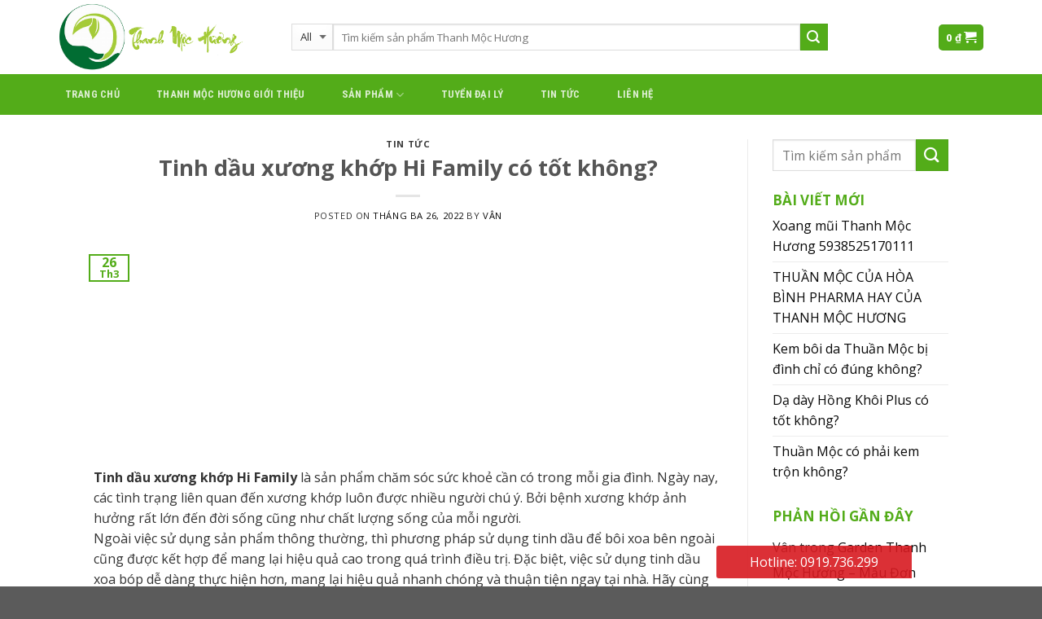

--- FILE ---
content_type: text/html; charset=UTF-8
request_url: https://thanhmochuonghv.com/tinh-dau-xuong-khop-hi-family-co-tot-khong/
body_size: 19242
content:
<!DOCTYPE html>
<!--[if IE 9 ]> <html lang="vi" class="ie9 loading-site no-js"> <![endif]-->
<!--[if IE 8 ]> <html lang="vi" class="ie8 loading-site no-js"> <![endif]-->
<!--[if (gte IE 9)|!(IE)]><!--><html lang="vi" class="loading-site no-js"> <!--<![endif]-->
<head>
<meta charset="UTF-8" />
<meta name="viewport" content="width=device-width, initial-scale=1.0, maximum-scale=1.0, user-scalable=no" />
<link rel="profile" href="https://gmpg.org/xfn/11" />
<link rel="pingback" href="https://thanhmochuonghv.com/xmlrpc.php" />
<meta name="google-site-verification" content="ZYXVv0882zrEc8WCXwdhx_gCEgbQr8MwDxX0zhEO0R4" />
<script>(function(html){html.className = html.className.replace(/\bno-js\b/,'js')})(document.documentElement);</script>
<style>
#wpadminbar #wp-admin-bar-wccp_free_top_button .ab-icon:before {
content: "\f160";
color: #02CA02;
top: 3px;
}
#wpadminbar #wp-admin-bar-wccp_free_top_button .ab-icon {
transform: rotate(45deg);
}
</style>
<meta name='robots' content='index, follow, max-image-preview:large, max-snippet:-1, max-video-preview:-1' />
<!-- This site is optimized with the Yoast SEO plugin v16.1.1 - https://yoast.com/wordpress/plugins/seo/ -->
<title>Tinh dầu xương khớp Hi Family có tốt không? - Thanh Mộc Hương - Trang chủ - Miễn phí ship toàn quốc.</title>
<meta name="description" content="Tinh dầu xương khớp Hi Family thành phần: Tinh dầu khuynh diệp, Tinh dầu thông, Tinh dầu húng quế, Tinh dầu oải hương, Tinh dầu bạc hà..." />
<link rel="canonical" href="https://thanhmochuonghv.com/tinh-dau-xuong-khop-hi-family-co-tot-khong/" />
<meta property="og:locale" content="vi_VN" />
<meta property="og:type" content="article" />
<meta property="og:title" content="Tinh dầu xương khớp Hi Family có tốt không? - Thanh Mộc Hương - Trang chủ - Miễn phí ship toàn quốc." />
<meta property="og:description" content="Tinh dầu xương khớp Hi Family thành phần: Tinh dầu khuynh diệp, Tinh dầu thông, Tinh dầu húng quế, Tinh dầu oải hương, Tinh dầu bạc hà..." />
<meta property="og:url" content="https://thanhmochuonghv.com/tinh-dau-xuong-khop-hi-family-co-tot-khong/" />
<meta property="og:site_name" content="Thanh Mộc Hương - Trang chủ - Miễn phí ship toàn quốc." />
<meta property="article:published_time" content="2022-03-26T07:26:12+00:00" />
<meta property="og:image" content="https://thanhmochuonghv.com/wp-content/uploads/2022/03/tinh-dau-xuong-khop-hi-family-co-tot-khong1.jpg" />
<meta property="og:image:width" content="500" />
<meta property="og:image:height" content="500" />
<meta name="twitter:card" content="summary_large_image" />
<script type="application/ld+json" class="yoast-schema-graph">{"@context":"https://schema.org","@graph":[{"@type":"WebSite","@id":"https://thanhmochuonghv.com/#website","url":"https://thanhmochuonghv.com/","name":"Thanh M\u1ed9c H\u01b0\u01a1ng - Trang ch\u1ee7 - Mi\u1ec5n ph\u00ed ship to\u00e0n qu\u1ed1c.","description":"","potentialAction":[{"@type":"SearchAction","target":"https://thanhmochuonghv.com/?s={search_term_string}","query-input":"required name=search_term_string"}],"inLanguage":"vi"},{"@type":"ImageObject","@id":"https://thanhmochuonghv.com/tinh-dau-xuong-khop-hi-family-co-tot-khong/#primaryimage","inLanguage":"vi","url":"https://thanhmochuonghv.com/wp-content/uploads/2022/03/tinh-dau-xuong-khop-hi-family-co-tot-khong1.jpg","contentUrl":"https://thanhmochuonghv.com/wp-content/uploads/2022/03/tinh-dau-xuong-khop-hi-family-co-tot-khong1.jpg","width":500,"height":500,"caption":"tinh-dau-xuong-khop-hi-family-co-tot-khong"},{"@type":"WebPage","@id":"https://thanhmochuonghv.com/tinh-dau-xuong-khop-hi-family-co-tot-khong/#webpage","url":"https://thanhmochuonghv.com/tinh-dau-xuong-khop-hi-family-co-tot-khong/","name":"Tinh d\u1ea7u x\u01b0\u01a1ng kh\u1edbp Hi Family c\u00f3 t\u1ed1t kh\u00f4ng? - Thanh M\u1ed9c H\u01b0\u01a1ng - Trang ch\u1ee7 - Mi\u1ec5n ph\u00ed ship to\u00e0n qu\u1ed1c.","isPartOf":{"@id":"https://thanhmochuonghv.com/#website"},"primaryImageOfPage":{"@id":"https://thanhmochuonghv.com/tinh-dau-xuong-khop-hi-family-co-tot-khong/#primaryimage"},"datePublished":"2022-03-26T07:26:12+00:00","dateModified":"2022-03-26T07:26:12+00:00","author":{"@id":"https://thanhmochuonghv.com/#/schema/person/64fd5dfbaab7a2fee01c12038a12b0ce"},"description":"Tinh d\u1ea7u x\u01b0\u01a1ng kh\u1edbp Hi Family th\u00e0nh ph\u1ea7n: Tinh d\u1ea7u khuynh di\u1ec7p, Tinh d\u1ea7u th\u00f4ng, Tinh d\u1ea7u h\u00fang qu\u1ebf, Tinh d\u1ea7u o\u1ea3i h\u01b0\u01a1ng, Tinh d\u1ea7u b\u1ea1c h\u00e0...","breadcrumb":{"@id":"https://thanhmochuonghv.com/tinh-dau-xuong-khop-hi-family-co-tot-khong/#breadcrumb"},"inLanguage":"vi","potentialAction":[{"@type":"ReadAction","target":["https://thanhmochuonghv.com/tinh-dau-xuong-khop-hi-family-co-tot-khong/"]}]},{"@type":"BreadcrumbList","@id":"https://thanhmochuonghv.com/tinh-dau-xuong-khop-hi-family-co-tot-khong/#breadcrumb","itemListElement":[{"@type":"ListItem","position":1,"item":{"@type":"WebPage","@id":"https://thanhmochuonghv.com/","url":"https://thanhmochuonghv.com/","name":"Trang ch\u1ee7"}},{"@type":"ListItem","position":2,"item":{"@type":"WebPage","@id":"https://thanhmochuonghv.com/tin-tuc/","url":"https://thanhmochuonghv.com/tin-tuc/","name":"Tin t\u1ee9c"}},{"@type":"ListItem","position":3,"item":{"@type":"WebPage","@id":"https://thanhmochuonghv.com/tinh-dau-xuong-khop-hi-family-co-tot-khong/","url":"https://thanhmochuonghv.com/tinh-dau-xuong-khop-hi-family-co-tot-khong/","name":"Tinh d\u1ea7u x\u01b0\u01a1ng kh\u1edbp Hi Family c\u00f3 t\u1ed1t kh\u00f4ng?"}}]},{"@type":"Person","@id":"https://thanhmochuonghv.com/#/schema/person/64fd5dfbaab7a2fee01c12038a12b0ce","name":"V\u00e2n","image":{"@type":"ImageObject","@id":"https://thanhmochuonghv.com/#personlogo","inLanguage":"vi","url":"https://secure.gravatar.com/avatar/dcb0998dde3a97243aa5ec94549454be?s=96&d=mm&r=g","contentUrl":"https://secure.gravatar.com/avatar/dcb0998dde3a97243aa5ec94549454be?s=96&d=mm&r=g","caption":"V\u00e2n"}}]}</script>
<!-- / Yoast SEO plugin. -->
<link rel="alternate" type="application/rss+xml" title="Dòng thông tin Thanh Mộc Hương - Trang chủ - Miễn phí ship toàn quốc. &raquo;" href="https://thanhmochuonghv.com/feed/" />
<link rel="alternate" type="application/rss+xml" title="Dòng phản hồi Thanh Mộc Hương - Trang chủ - Miễn phí ship toàn quốc. &raquo;" href="https://thanhmochuonghv.com/comments/feed/" />
<link rel="alternate" type="application/rss+xml" title="Thanh Mộc Hương - Trang chủ - Miễn phí ship toàn quốc. &raquo; Tinh dầu xương khớp Hi Family có tốt không? Dòng phản hồi" href="https://thanhmochuonghv.com/tinh-dau-xuong-khop-hi-family-co-tot-khong/feed/" />
<!-- <link rel='stylesheet' id='wp-block-library-css'  href='https://thanhmochuonghv.com/wp-includes/css/dist/block-library/style.min.css?ver=5.7.6' type='text/css' media='all' /> -->
<!-- <link rel='stylesheet' id='wc-block-vendors-style-css'  href='https://thanhmochuonghv.com/wp-content/plugins/woocommerce/packages/woocommerce-blocks/build/vendors-style.css?ver=4.7.2' type='text/css' media='all' /> -->
<!-- <link rel='stylesheet' id='wc-block-style-css'  href='https://thanhmochuonghv.com/wp-content/plugins/woocommerce/packages/woocommerce-blocks/build/style.css?ver=4.7.2' type='text/css' media='all' /> -->
<!-- <link rel='stylesheet' id='woocommerce-quickbuy-popup-style-css'  href='https://thanhmochuonghv.com/wp-content/plugins/woo-quick-buy-popup/css/woocommerce-quick-buy-popup.css?ver=1.0.0' type='text/css' media='all' /> -->
<link rel="stylesheet" type="text/css" href="//thanhmochuonghv.com/wp-content/cache/wpfc-minified/f3lxbnzb/hu74y.css" media="all"/>
<style id='woocommerce-inline-inline-css' type='text/css'>
.woocommerce form .form-row .required { visibility: visible; }
</style>
<!-- <link rel='stylesheet' id='flatsome-main-css'  href='https://thanhmochuonghv.com/wp-content/themes/flatsome/assets/css/flatsome.css?ver=3.6.1' type='text/css' media='all' /> -->
<!-- <link rel='stylesheet' id='flatsome-shop-css'  href='https://thanhmochuonghv.com/wp-content/themes/flatsome/assets/css/flatsome-shop.css?ver=3.6.1' type='text/css' media='all' /> -->
<!-- <link rel='stylesheet' id='flatsome-style-css'  href='https://thanhmochuonghv.com/wp-content/themes/flatsome/style.css?ver=3.6.1' type='text/css' media='all' /> -->
<link rel="stylesheet" type="text/css" href="//thanhmochuonghv.com/wp-content/cache/wpfc-minified/1njo8ngm/fqek6.css" media="all"/>
<script type="text/template" id="tmpl-variation-template">
<div class="woocommerce-variation-description">{{{ data.variation.variation_description }}}</div>
<div class="woocommerce-variation-price">{{{ data.variation.price_html }}}</div>
<div class="woocommerce-variation-availability">{{{ data.variation.availability_html }}}</div>
</script>
<script type="text/template" id="tmpl-unavailable-variation-template">
<p>Rất tiếc, sản phẩm này hiện không tồn tại. Hãy chọn một phương thức kết hợp khác.</p>
</script>
<script src='//thanhmochuonghv.com/wp-content/cache/wpfc-minified/matwhyst/hubl2.js' type="text/javascript"></script>
<!-- <script type='text/javascript' src='https://thanhmochuonghv.com/wp-includes/js/jquery/jquery.min.js?ver=3.5.1' id='jquery-core-js'></script> -->
<!-- <script type='text/javascript' src='https://thanhmochuonghv.com/wp-includes/js/jquery/jquery-migrate.min.js?ver=3.3.2' id='jquery-migrate-js'></script> -->
<link rel="https://api.w.org/" href="https://thanhmochuonghv.com/wp-json/" /><link rel="alternate" type="application/json" href="https://thanhmochuonghv.com/wp-json/wp/v2/posts/5674" /><link rel="EditURI" type="application/rsd+xml" title="RSD" href="https://thanhmochuonghv.com/xmlrpc.php?rsd" />
<link rel="wlwmanifest" type="application/wlwmanifest+xml" href="https://thanhmochuonghv.com/wp-includes/wlwmanifest.xml" /> 
<meta name="generator" content="WordPress 5.7.6" />
<meta name="generator" content="WooCommerce 5.2.2" />
<link rel='shortlink' href='https://thanhmochuonghv.com/?p=5674' />
<link rel="alternate" type="application/json+oembed" href="https://thanhmochuonghv.com/wp-json/oembed/1.0/embed?url=https%3A%2F%2Fthanhmochuonghv.com%2Ftinh-dau-xuong-khop-hi-family-co-tot-khong%2F" />
<link rel="alternate" type="text/xml+oembed" href="https://thanhmochuonghv.com/wp-json/oembed/1.0/embed?url=https%3A%2F%2Fthanhmochuonghv.com%2Ftinh-dau-xuong-khop-hi-family-co-tot-khong%2F&#038;format=xml" />
<script id="wpcp_disable_selection" type="text/javascript">
var image_save_msg='You are not allowed to save images!';
var no_menu_msg='Context Menu disabled!';
var smessage = "Content is protected !!";
function disableEnterKey(e)
{
var elemtype = e.target.tagName;
elemtype = elemtype.toUpperCase();
if (elemtype == "TEXT" || elemtype == "TEXTAREA" || elemtype == "INPUT" || elemtype == "PASSWORD" || elemtype == "SELECT" || elemtype == "OPTION" || elemtype == "EMBED")
{
elemtype = 'TEXT';
}
if (e.ctrlKey){
var key;
if(window.event)
key = window.event.keyCode;     //IE
else
key = e.which;     //firefox (97)
//if (key != 17) alert(key);
if (elemtype!= 'TEXT' && (key == 97 || key == 65 || key == 67 || key == 99 || key == 88 || key == 120 || key == 26 || key == 85  || key == 86 || key == 83 || key == 43 || key == 73))
{
if(wccp_free_iscontenteditable(e)) return true;
show_wpcp_message('You are not allowed to copy content or view source');
return false;
}else
return true;
}
}
/*For contenteditable tags*/
function wccp_free_iscontenteditable(e)
{
var e = e || window.event; // also there is no e.target property in IE. instead IE uses window.event.srcElement
var target = e.target || e.srcElement;
var elemtype = e.target.nodeName;
elemtype = elemtype.toUpperCase();
var iscontenteditable = "false";
if(typeof target.getAttribute!="undefined" ) iscontenteditable = target.getAttribute("contenteditable"); // Return true or false as string
var iscontenteditable2 = false;
if(typeof target.isContentEditable!="undefined" ) iscontenteditable2 = target.isContentEditable; // Return true or false as boolean
if(target.parentElement.isContentEditable) iscontenteditable2 = true;
if (iscontenteditable == "true" || iscontenteditable2 == true)
{
if(typeof target.style!="undefined" ) target.style.cursor = "text";
return true;
}
}
////////////////////////////////////
function disable_copy(e)
{	
var e = e || window.event; // also there is no e.target property in IE. instead IE uses window.event.srcElement
var elemtype = e.target.tagName;
elemtype = elemtype.toUpperCase();
if (elemtype == "TEXT" || elemtype == "TEXTAREA" || elemtype == "INPUT" || elemtype == "PASSWORD" || elemtype == "SELECT" || elemtype == "OPTION" || elemtype == "EMBED")
{
elemtype = 'TEXT';
}
if(wccp_free_iscontenteditable(e)) return true;
var isSafari = /Safari/.test(navigator.userAgent) && /Apple Computer/.test(navigator.vendor);
var checker_IMG = '';
if (elemtype == "IMG" && checker_IMG == 'checked' && e.detail >= 2) {show_wpcp_message(alertMsg_IMG);return false;}
if (elemtype != "TEXT")
{
if (smessage !== "" && e.detail == 2)
show_wpcp_message(smessage);
if (isSafari)
return true;
else
return false;
}	
}
//////////////////////////////////////////
function disable_copy_ie()
{
var e = e || window.event;
var elemtype = window.event.srcElement.nodeName;
elemtype = elemtype.toUpperCase();
if(wccp_free_iscontenteditable(e)) return true;
if (elemtype == "IMG") {show_wpcp_message(alertMsg_IMG);return false;}
if (elemtype != "TEXT" && elemtype != "TEXTAREA" && elemtype != "INPUT" && elemtype != "PASSWORD" && elemtype != "SELECT" && elemtype != "OPTION" && elemtype != "EMBED")
{
return false;
}
}	
function reEnable()
{
return true;
}
document.onkeydown = disableEnterKey;
document.onselectstart = disable_copy_ie;
if(navigator.userAgent.indexOf('MSIE')==-1)
{
document.onmousedown = disable_copy;
document.onclick = reEnable;
}
function disableSelection(target)
{
//For IE This code will work
if (typeof target.onselectstart!="undefined")
target.onselectstart = disable_copy_ie;
//For Firefox This code will work
else if (typeof target.style.MozUserSelect!="undefined")
{target.style.MozUserSelect="none";}
//All other  (ie: Opera) This code will work
else
target.onmousedown=function(){return false}
target.style.cursor = "default";
}
//Calling the JS function directly just after body load
window.onload = function(){disableSelection(document.body);};
//////////////////special for safari Start////////////////
var onlongtouch;
var timer;
var touchduration = 1000; //length of time we want the user to touch before we do something
var elemtype = "";
function touchstart(e) {
var e = e || window.event;
// also there is no e.target property in IE.
// instead IE uses window.event.srcElement
var target = e.target || e.srcElement;
elemtype = window.event.srcElement.nodeName;
elemtype = elemtype.toUpperCase();
if(!wccp_pro_is_passive()) e.preventDefault();
if (!timer) {
timer = setTimeout(onlongtouch, touchduration);
}
}
function touchend() {
//stops short touches from firing the event
if (timer) {
clearTimeout(timer);
timer = null;
}
onlongtouch();
}
onlongtouch = function(e) { //this will clear the current selection if anything selected
if (elemtype != "TEXT" && elemtype != "TEXTAREA" && elemtype != "INPUT" && elemtype != "PASSWORD" && elemtype != "SELECT" && elemtype != "EMBED" && elemtype != "OPTION")	
{
if (window.getSelection) {
if (window.getSelection().empty) {  // Chrome
window.getSelection().empty();
} else if (window.getSelection().removeAllRanges) {  // Firefox
window.getSelection().removeAllRanges();
}
} else if (document.selection) {  // IE?
document.selection.empty();
}
return false;
}
};
document.addEventListener("DOMContentLoaded", function(event) { 
window.addEventListener("touchstart", touchstart, false);
window.addEventListener("touchend", touchend, false);
});
function wccp_pro_is_passive() {
var cold = false,
hike = function() {};
try {
const object1 = {};
var aid = Object.defineProperty(object1, 'passive', {
get() {cold = true}
});
window.addEventListener('test', hike, aid);
window.removeEventListener('test', hike, aid);
} catch (e) {}
return cold;
}
/*special for safari End*/
</script>
<script id="wpcp_disable_Right_Click" type="text/javascript">
document.ondragstart = function() { return false;}
function nocontext(e) {
return false;
}
document.oncontextmenu = nocontext;
</script>
<style>
.unselectable
{
-moz-user-select:none;
-webkit-user-select:none;
cursor: default;
}
html
{
-webkit-touch-callout: none;
-webkit-user-select: none;
-khtml-user-select: none;
-moz-user-select: none;
-ms-user-select: none;
user-select: none;
-webkit-tap-highlight-color: rgba(0,0,0,0);
}
</style>
<script id="wpcp_css_disable_selection" type="text/javascript">
var e = document.getElementsByTagName('body')[0];
if(e)
{
e.setAttribute('unselectable',"on");
}
</script>
<style>.bg{opacity: 0; transition: opacity 1s; -webkit-transition: opacity 1s;} .bg-loaded{opacity: 1;}</style><!--[if IE]><link rel="stylesheet" type="text/css" href="https://thanhmochuonghv.com/wp-content/themes/flatsome/assets/css/ie-fallback.css"><script src="//cdnjs.cloudflare.com/ajax/libs/html5shiv/3.6.1/html5shiv.js"></script><script>var head = document.getElementsByTagName('head')[0],style = document.createElement('style');style.type = 'text/css';style.styleSheet.cssText = ':before,:after{content:none !important';head.appendChild(style);setTimeout(function(){head.removeChild(style);}, 0);</script><script src="https://thanhmochuonghv.com/wp-content/themes/flatsome/assets/libs/ie-flexibility.js"></script><![endif]-->    <script type="text/javascript">
WebFontConfig = {
google: { families: [ "Open+Sans:regular,700","Open+Sans:regular,regular","Roboto+Condensed:regular,700","Dancing+Script", ] }
};
(function() {
var wf = document.createElement('script');
wf.src = 'https://ajax.googleapis.com/ajax/libs/webfont/1/webfont.js';
wf.type = 'text/javascript';
wf.async = 'true';
var s = document.getElementsByTagName('script')[0];
s.parentNode.insertBefore(wf, s);
})(); </script>
<meta name="google-site-verification" content="mEa371aWaZv3Ux34syIfWtaMAonhFh6mOJWbikb-DSM" />
<style>.product-gallery img.lazy-load, .product-small img.lazy-load, .product-small img[data-lazy-srcset]:not(.lazyloaded){ padding-top: 100%;}</style>	<noscript><style>.woocommerce-product-gallery{ opacity: 1 !important; }</style></noscript>
<link rel="icon" href="https://thanhmochuonghv.com/wp-content/uploads/2019/06/cropped-favicon-32x32.png" sizes="32x32" />
<link rel="icon" href="https://thanhmochuonghv.com/wp-content/uploads/2019/06/cropped-favicon-192x192.png" sizes="192x192" />
<link rel="apple-touch-icon" href="https://thanhmochuonghv.com/wp-content/uploads/2019/06/cropped-favicon-180x180.png" />
<meta name="msapplication-TileImage" content="https://thanhmochuonghv.com/wp-content/uploads/2019/06/cropped-favicon-270x270.png" />
<style id="custom-css" type="text/css">:root {--primary-color: #53ac19;}/* Site Width */.header-main{height: 91px}#logo img{max-height: 91px}#logo{width:258px;}#logo img{padding:3px 0;}.header-bottom{min-height: 10px}.header-top{min-height: 30px}.transparent .header-main{height: 30px}.transparent #logo img{max-height: 30px}.has-transparent + .page-title:first-of-type,.has-transparent + #main > .page-title,.has-transparent + #main > div > .page-title,.has-transparent + #main .page-header-wrapper:first-of-type .page-title{padding-top: 80px;}.header.show-on-scroll,.stuck .header-main{height:70px!important}.stuck #logo img{max-height: 70px!important}.search-form{ width: 83%;}.header-bg-color, .header-wrapper {background-color: #ffffff}.header-bottom {background-color: #53ac19}.stuck .header-main .nav > li > a{line-height: 50px }.header-bottom-nav > li > a{line-height: 50px }@media (max-width: 549px) {.header-main{height: 70px}#logo img{max-height: 70px}}.header-top{background-color:rgba(94,94,94,0.42)!important;}/* Color */.accordion-title.active, .has-icon-bg .icon .icon-inner,.logo a, .primary.is-underline, .primary.is-link, .badge-outline .badge-inner, .nav-outline > li.active> a,.nav-outline >li.active > a, .cart-icon strong,[data-color='primary'], .is-outline.primary{color: #53ac19;}/* Color !important */[data-text-color="primary"]{color: #53ac19!important;}/* Background */.scroll-to-bullets a,.featured-title, .label-new.menu-item > a:after, .nav-pagination > li > .current,.nav-pagination > li > span:hover,.nav-pagination > li > a:hover,.has-hover:hover .badge-outline .badge-inner,button[type="submit"], .button.wc-forward:not(.checkout):not(.checkout-button), .button.submit-button, .button.primary:not(.is-outline),.featured-table .title,.is-outline:hover, .has-icon:hover .icon-label,.nav-dropdown-bold .nav-column li > a:hover, .nav-dropdown.nav-dropdown-bold > li > a:hover, .nav-dropdown-bold.dark .nav-column li > a:hover, .nav-dropdown.nav-dropdown-bold.dark > li > a:hover, .is-outline:hover, .tagcloud a:hover,.grid-tools a, input[type='submit']:not(.is-form), .box-badge:hover .box-text, input.button.alt,.nav-box > li > a:hover,.nav-box > li.active > a,.nav-pills > li.active > a ,.current-dropdown .cart-icon strong, .cart-icon:hover strong, .nav-line-bottom > li > a:before, .nav-line-grow > li > a:before, .nav-line > li > a:before,.banner, .header-top, .slider-nav-circle .flickity-prev-next-button:hover svg, .slider-nav-circle .flickity-prev-next-button:hover .arrow, .primary.is-outline:hover, .button.primary:not(.is-outline), input[type='submit'].primary, input[type='submit'].primary, input[type='reset'].button, input[type='button'].primary, .badge-inner{background-color: #53ac19;}/* Border */.nav-vertical.nav-tabs > li.active > a,.scroll-to-bullets a.active,.nav-pagination > li > .current,.nav-pagination > li > span:hover,.nav-pagination > li > a:hover,.has-hover:hover .badge-outline .badge-inner,.accordion-title.active,.featured-table,.is-outline:hover, .tagcloud a:hover,blockquote, .has-border, .cart-icon strong:after,.cart-icon strong,.blockUI:before, .processing:before,.loading-spin, .slider-nav-circle .flickity-prev-next-button:hover svg, .slider-nav-circle .flickity-prev-next-button:hover .arrow, .primary.is-outline:hover{border-color: #53ac19}.nav-tabs > li.active > a{border-top-color: #53ac19}.widget_shopping_cart_content .blockUI.blockOverlay:before { border-left-color: #53ac19 }.woocommerce-checkout-review-order .blockUI.blockOverlay:before { border-left-color: #53ac19 }/* Fill */.slider .flickity-prev-next-button:hover svg,.slider .flickity-prev-next-button:hover .arrow{fill: #53ac19;}body{font-size: 100%;}body{font-family:"Open Sans", sans-serif}body{font-weight: 0}body{color: #333333}.nav > li > a {font-family:"Roboto Condensed", sans-serif;}.nav > li > a {font-weight: 700;}h1,h2,h3,h4,h5,h6,.heading-font, .off-canvas-center .nav-sidebar.nav-vertical > li > a{font-family: "Open Sans", sans-serif;}h1,h2,h3,h4,h5,h6,.heading-font,.banner h1,.banner h2{font-weight: 700;}.alt-font{font-family: "Dancing Script", sans-serif;}a{color: #0a0a0a;}@media screen and (min-width: 550px){.products .box-vertical .box-image{min-width: 300px!important;width: 300px!important;}}.footer-1{background-color: #e2e2e2}/* Custom CSS Mobile */@media (max-width: 549px){.searchform{overflow: hidden;}.search_categories{width: 122px !important;}}.label-new.menu-item > a:after{content:"New";}.label-hot.menu-item > a:after{content:"Hot";}.label-sale.menu-item > a:after{content:"Sale";}.label-popular.menu-item > a:after{content:"Popular";}</style>		<style type="text/css" id="wp-custom-css">
.support_home {
position: fixed;
bottom: 0;
left: 0;
width: 100%;
z-index: 99999;
}
@media (min-width: 768px){
.support_home {
border-radius: 3px;
-webkit-border-radius: 3px;
-moz-border-radius: 3px;
overflow: hidden;
width: 320px;
bottom: 10px;
left: auto;
right: 80px;
}
}
.no-gutters {
margin-right: 0;
margin-left: 0;
}
.support_home .col-left, .support_home .col-right {
flex: 0 0 75%;
max-width: 75%;
}
.support_home a {
display: block;
line-height: 40px;
font-weight: 500;
text-align: center;
background: rgba(215, 26, 33, .9);
color: #fff;
text-decoration: none;
}
.footer-widgets span.widget-title {
font-size: 20px;
text-transform: none;
background: transparent;
color: #08c;
font-weight: 700;
margin: 0 0 15px;
padding: 0;
display: block;
}
.product-main .social-icons {
margin-top: 20px;
}		</style>
</head>
<body data-rsssl=1 class="post-template-default single single-post postid-5674 single-format-standard theme-flatsome woocommerce-no-js unselectable lightbox lazy-icons nav-dropdown-has-arrow">
<!-- Load Facebook SDK for JavaScript -->
<a class="skip-link screen-reader-text" href="#main">Skip to content</a>
<div id="wrapper">
<header id="header" class="header has-sticky sticky-jump">
<div class="header-wrapper">
<div id="masthead" class="header-main hide-for-sticky nav-dark">
<div class="header-inner flex-row container logo-left medium-logo-center" role="navigation">
<!-- Logo -->
<div id="logo" class="flex-col logo">
<!-- Header logo -->
<a href="https://thanhmochuonghv.com/" title="Thanh Mộc Hương &#8211; Trang chủ &#8211; Miễn phí ship toàn quốc." rel="home">
<img width="258" height="91" src="https://thanhmochuonghv.com/wp-content/uploads/2018/12/logo.png" class="header_logo header-logo" alt="Thanh Mộc Hương &#8211; Trang chủ &#8211; Miễn phí ship toàn quốc."/><img  width="258" height="91" src="https://thanhmochuonghv.com/wp-content/uploads/2018/12/logo.png" class="header-logo-dark" alt="Thanh Mộc Hương &#8211; Trang chủ &#8211; Miễn phí ship toàn quốc."/></a>
</div>
<!-- Mobile Left Elements -->
<div class="flex-col show-for-medium flex-left">
<ul class="mobile-nav nav nav-left ">
<li class="nav-icon has-icon">
<div class="header-button">		<a href="#" data-open="#main-menu" data-pos="left" data-bg="main-menu-overlay" data-color="" class="icon primary button circle is-small" aria-controls="main-menu" aria-expanded="false">
<i class="icon-menu" ></i>
</a>
</div> </li>            </ul>
</div>
<!-- Left Elements -->
<div class="flex-col hide-for-medium flex-left
flex-grow">
<ul class="header-nav header-nav-main nav nav-left  nav-uppercase" >
<li class="header-search-form search-form html relative has-icon">
<div class="header-search-form-wrapper">
<div class="searchform-wrapper ux-search-box relative form- is-normal"><form role="search" method="get" class="searchform" action="https://thanhmochuonghv.com/">
<div class="flex-row relative">
<div class="flex-col search-form-categories">
<select class="search_categories resize-select mb-0" name="product_cat"><option value="" selected='selected'>All</option><option value="biho-ladi">Biho Ladi</option><option value="cai-thuoc-la">Cai thuốc lá</option><option value="thuoc-dac-tri-benh-da-day">Dạ dày</option><option value="dau-dau-mat-ngu">Đau đầu mất ngủ</option><option value="thuoc-dac-tri-benh-da-lieu">Kem bôi da</option><option value="me-va-be">Mẹ và bé</option><option value="thuoc-dac-tri-mui-co-the">Mùi cơ thể</option><option value="thuoc-tri-benh-phu-khoa">Phụ khoa</option><option value="thuoc-dac-tri-rang-mieng">Răng miệng</option><option value="san-pham-cham-soc-sac-dep">Sản phẩm chăm sóc sắc đẹp</option><option value="san-pham-khac">Sản phẩm khác</option><option value="uncategorized">Uncategorized</option><option value="thuoc-dac-tri-viem-xoang">Viêm xoang</option></select>			</div><!-- .flex-col -->
<div class="flex-col flex-grow">
<input type="search" class="search-field mb-0" name="s" value="" placeholder="Tìm kiếm sản phẩm Thanh Mộc Hương" />
<input type="hidden" name="post_type" value="product" />
</div><!-- .flex-col -->
<div class="flex-col">
<button type="submit" class="ux-search-submit submit-button secondary button icon mb-0">
<i class="icon-search" ></i>				</button>
</div><!-- .flex-col -->
</div><!-- .flex-row -->
<div class="live-search-results text-left z-top"></div>
</form>
</div>	</div>
</li>            </ul>
</div>
<!-- Right Elements -->
<div class="flex-col hide-for-medium flex-right">
<ul class="header-nav header-nav-main nav nav-right  nav-uppercase">
<li class="cart-item has-icon has-dropdown">
<div class="header-button">
<a href="https://thanhmochuonghv.com/cart/" title="Giỏ hàng" class="header-cart-link icon primary button round is-small">
<span class="header-cart-title">
<span class="cart-price"><span class="woocommerce-Price-amount amount"><bdi>0&nbsp;<span class="woocommerce-Price-currencySymbol">&#8363;</span></bdi></span></span>
</span>
<i class="icon-shopping-cart"
data-icon-label="0">
</i>
</a>
</div>
<ul class="nav-dropdown nav-dropdown-default">
<li class="html widget_shopping_cart">
<div class="widget_shopping_cart_content">
<p class="woocommerce-mini-cart__empty-message">Chưa có sản phẩm trong giỏ hàng.</p>
</div>
</li>
</ul><!-- .nav-dropdown -->
</li>
</ul>
</div>
<!-- Mobile Right Elements -->
<div class="flex-col show-for-medium flex-right">
<ul class="mobile-nav nav nav-right ">
<li class="cart-item has-icon">
<div class="header-button">      <a href="https://thanhmochuonghv.com/cart/" class="header-cart-link off-canvas-toggle nav-top-link icon primary button round is-small" data-open="#cart-popup" data-class="off-canvas-cart" title="Giỏ hàng" data-pos="right">
<i class="icon-shopping-cart"
data-icon-label="0">
</i>
</a>
</div>
<!-- Cart Sidebar Popup -->
<div id="cart-popup" class="mfp-hide widget_shopping_cart">
<div class="cart-popup-inner inner-padding">
<div class="cart-popup-title text-center">
<h4 class="uppercase">Giỏ hàng</h4>
<div class="is-divider"></div>
</div>
<div class="widget_shopping_cart_content">
<p class="woocommerce-mini-cart__empty-message">Chưa có sản phẩm trong giỏ hàng.</p>
</div>
<div class="cart-sidebar-content relative"></div>  </div>
</div>
</li>
</ul>
</div>
</div><!-- .header-inner -->
<!-- Header divider -->
<div class="container"><div class="top-divider full-width"></div></div>
</div><!-- .header-main --><div id="wide-nav" class="header-bottom wide-nav nav-dark">
<div class="flex-row container">
<div class="flex-col hide-for-medium flex-left">
<ul class="nav header-nav header-bottom-nav nav-left  nav-box nav-spacing-xlarge nav-uppercase">
<li id="menu-item-159" class="menu-item menu-item-type-post_type menu-item-object-page menu-item-home  menu-item-159"><a href="https://thanhmochuonghv.com/" class="nav-top-link">Trang chủ</a></li>
<li id="menu-item-166" class="menu-item menu-item-type-post_type menu-item-object-page  menu-item-166"><a href="https://thanhmochuonghv.com/thanh-moc-huong-gioi-thieu/" class="nav-top-link">thanh mộc hương giới thiệu</a></li>
<li id="menu-item-167" class="menu-item menu-item-type-post_type menu-item-object-page menu-item-has-children  menu-item-167 has-dropdown"><a href="https://thanhmochuonghv.com/san-pham/" class="nav-top-link">Sản phẩm<i class="icon-angle-down" ></i></a>
<ul class='nav-dropdown nav-dropdown-default'>
<li id="menu-item-229" class="menu-item menu-item-type-taxonomy menu-item-object-product_cat  menu-item-229"><a href="https://thanhmochuonghv.com/product-category/thuoc-dac-tri-benh-da-day/">Dạ dày</a></li>
<li id="menu-item-227" class="menu-item menu-item-type-taxonomy menu-item-object-product_cat  menu-item-227"><a href="https://thanhmochuonghv.com/product-category/san-pham-cham-soc-sac-dep/">Sản phẩm chăm sóc sắc đẹp</a></li>
<li id="menu-item-228" class="menu-item menu-item-type-taxonomy menu-item-object-product_cat  menu-item-228"><a href="https://thanhmochuonghv.com/product-category/me-va-be/">Mẹ và bé</a></li>
<li id="menu-item-230" class="menu-item menu-item-type-taxonomy menu-item-object-product_cat  menu-item-230"><a href="https://thanhmochuonghv.com/product-category/thuoc-dac-tri-mui-co-the/">Mùi cơ thể</a></li>
<li id="menu-item-231" class="menu-item menu-item-type-taxonomy menu-item-object-product_cat  menu-item-231"><a href="https://thanhmochuonghv.com/product-category/thuoc-dac-tri-benh-da-lieu/">Kem bôi da</a></li>
<li id="menu-item-232" class="menu-item menu-item-type-taxonomy menu-item-object-product_cat  menu-item-232"><a href="https://thanhmochuonghv.com/product-category/thuoc-dac-tri-viem-xoang/">Viêm xoang</a></li>
<li id="menu-item-233" class="menu-item menu-item-type-taxonomy menu-item-object-product_cat  menu-item-233"><a href="https://thanhmochuonghv.com/product-category/thuoc-dac-tri-rang-mieng/">Răng miệng</a></li>
<li id="menu-item-358" class="menu-item menu-item-type-taxonomy menu-item-object-product_cat  menu-item-358"><a href="https://thanhmochuonghv.com/product-category/cai-thuoc-la/">Cai thuốc lá</a></li>
<li id="menu-item-360" class="menu-item menu-item-type-taxonomy menu-item-object-product_cat  menu-item-360"><a href="https://thanhmochuonghv.com/product-category/thuoc-tri-benh-phu-khoa/">Phụ khoa</a></li>
<li id="menu-item-359" class="menu-item menu-item-type-taxonomy menu-item-object-product_cat  menu-item-359"><a href="https://thanhmochuonghv.com/product-category/san-pham-khac/">Sản phẩm khác</a></li>
</ul>
</li>
<li id="menu-item-2385" class="menu-item menu-item-type-post_type menu-item-object-page  menu-item-2385"><a href="https://thanhmochuonghv.com/tuyen-dai-ly/" class="nav-top-link">Tuyển đại lý</a></li>
<li id="menu-item-165" class="menu-item menu-item-type-post_type menu-item-object-page current_page_parent  menu-item-165"><a href="https://thanhmochuonghv.com/tin-tuc/" class="nav-top-link">Tin tức</a></li>
<li id="menu-item-170" class="menu-item menu-item-type-post_type menu-item-object-page  menu-item-170"><a href="https://thanhmochuonghv.com/tuyen-dai-ly/lien-he/" class="nav-top-link">Liên hệ</a></li>
</ul>
</div><!-- flex-col -->
<div class="flex-col hide-for-medium flex-right flex-grow">
<ul class="nav header-nav header-bottom-nav nav-right  nav-box nav-spacing-xlarge nav-uppercase">
</ul>
</div><!-- flex-col -->
<div class="flex-col show-for-medium flex-grow">
<ul class="nav header-bottom-nav nav-center mobile-nav  nav-box nav-spacing-xlarge nav-uppercase">
<li class="header-search-form search-form html relative has-icon">
<div class="header-search-form-wrapper">
<div class="searchform-wrapper ux-search-box relative form- is-normal"><form role="search" method="get" class="searchform" action="https://thanhmochuonghv.com/">
<div class="flex-row relative">
<div class="flex-col search-form-categories">
<select class="search_categories resize-select mb-0" name="product_cat"><option value="" selected='selected'>All</option><option value="biho-ladi">Biho Ladi</option><option value="cai-thuoc-la">Cai thuốc lá</option><option value="thuoc-dac-tri-benh-da-day">Dạ dày</option><option value="dau-dau-mat-ngu">Đau đầu mất ngủ</option><option value="thuoc-dac-tri-benh-da-lieu">Kem bôi da</option><option value="me-va-be">Mẹ và bé</option><option value="thuoc-dac-tri-mui-co-the">Mùi cơ thể</option><option value="thuoc-tri-benh-phu-khoa">Phụ khoa</option><option value="thuoc-dac-tri-rang-mieng">Răng miệng</option><option value="san-pham-cham-soc-sac-dep">Sản phẩm chăm sóc sắc đẹp</option><option value="san-pham-khac">Sản phẩm khác</option><option value="uncategorized">Uncategorized</option><option value="thuoc-dac-tri-viem-xoang">Viêm xoang</option></select>			</div><!-- .flex-col -->
<div class="flex-col flex-grow">
<input type="search" class="search-field mb-0" name="s" value="" placeholder="Tìm kiếm sản phẩm Thanh Mộc Hương" />
<input type="hidden" name="post_type" value="product" />
</div><!-- .flex-col -->
<div class="flex-col">
<button type="submit" class="ux-search-submit submit-button secondary button icon mb-0">
<i class="icon-search" ></i>				</button>
</div><!-- .flex-col -->
</div><!-- .flex-row -->
<div class="live-search-results text-left z-top"></div>
</form>
</div>	</div>
</li>                  </ul>
</div>
</div><!-- .flex-row -->
</div><!-- .header-bottom -->
<div class="header-bg-container fill"><div class="header-bg-image fill"></div><div class="header-bg-color fill"></div></div><!-- .header-bg-container -->   </div><!-- header-wrapper-->
</header>
<main id="main" class="">
<div id="content" class="blog-wrapper blog-single page-wrapper">
<div class="row row-large row-divided ">
<div class="large-9 col">
<article id="post-5674" class="post-5674 post type-post status-publish format-standard has-post-thumbnail hentry category-tin-tuc tag-tinh-dau-xuong-khop-hi-family">
<div class="article-inner ">
<header class="entry-header">
<div class="entry-header-text entry-header-text-top text-center">
<h6 class="entry-category is-xsmall">
<a href="https://thanhmochuonghv.com/category/tin-tuc/" rel="category tag">Tin tức</a></h6>
<h1 class="entry-title">Tinh dầu xương khớp Hi Family có tốt không?</h1>
<div class="entry-divider is-divider small"></div>
<div class="entry-meta uppercase is-xsmall">
<span class="posted-on">Posted on <a href="https://thanhmochuonghv.com/tinh-dau-xuong-khop-hi-family-co-tot-khong/" rel="bookmark"><time class="entry-date published updated" datetime="2022-03-26T07:26:12+00:00">Tháng Ba 26, 2022</time></a></span><span class="byline"> by <span class="meta-author vcard"><a class="url fn n" href="https://thanhmochuonghv.com/author/vanhtt/">Vân</a></span></span>	</div><!-- .entry-meta -->
</div><!-- .entry-header -->
<div class="entry-image relative">
<a href="https://thanhmochuonghv.com/tinh-dau-xuong-khop-hi-family-co-tot-khong/">
<img width="500" height="500" src="https://thanhmochuonghv.com/wp-content/themes/flatsome/assets/img/lazy.png" data-src="https://thanhmochuonghv.com/wp-content/uploads/2022/03/tinh-dau-xuong-khop-hi-family-co-tot-khong1.jpg" class="lazy-load attachment-large size-large wp-post-image" alt="tinh-dau-xuong-khop-hi-family-co-tot-khong" loading="lazy" srcset="" data-srcset="https://thanhmochuonghv.com/wp-content/uploads/2022/03/tinh-dau-xuong-khop-hi-family-co-tot-khong1.jpg 500w, https://thanhmochuonghv.com/wp-content/uploads/2022/03/tinh-dau-xuong-khop-hi-family-co-tot-khong1-300x300.jpg 300w, https://thanhmochuonghv.com/wp-content/uploads/2022/03/tinh-dau-xuong-khop-hi-family-co-tot-khong1-150x150.jpg 150w, https://thanhmochuonghv.com/wp-content/uploads/2022/03/tinh-dau-xuong-khop-hi-family-co-tot-khong1-100x100.jpg 100w" sizes="(max-width: 500px) 100vw, 500px" /></a>
<div class="badge absolute top post-date badge-outline">
<div class="badge-inner">
<span class="post-date-day">26</span><br>
<span class="post-date-month is-small">Th3</span>
</div>
</div>			</div><!-- .entry-image -->
</header><!-- post-header -->
<div class="entry-content single-page">
<div><strong>Tinh dầu xương khớp Hi Family</strong> là sản phẩm chăm sóc sức khoẻ cần có trong mỗi gia đình. Ngày nay, các tình trạng liên quan đến xương khớp luôn được nhiều người chú ý. Bởi bệnh xương khớp ảnh hưởng rất lớn đến đời sống cũng như chất lượng sống của mỗi người.</div>
<div>Ngoài việc sử dụng sản phẩm thông thường, thì phương pháp sử dụng tinh dầu để bôi xoa bên ngoài cũng được kết hợp để mang lại hiệu quả cao trong quá trình điều trị. Đặc biệt, việc sử dụng tinh dầu xoa bóp dễ dàng thực hiện hơn, mang lại hiệu quả nhanh chóng và thuận tiện ngay tại nhà. Hãy cùng tìm hiểu về tinh dầu xương khớp Hi Family đang được nhiều người tìm kiếm dưới đây nhé.</div>
<div>&gt;&gt;&gt; <a href="https://thanhmochuonghv.com/san-pham/xoa-bop-thanh-moc-huong/"><span data-text-color="alert"><strong>Xem thêm Thảo dược xoa bóp Thanh Mộc Hương</strong></span></a></div>
<h2>Tinh dầu xương khớp Hi Family</h2>
<div>Công ty Hapi Việt Nam được biết đến với sản phẩm <a href="https://thanhmochuonghv.com/san-pham/siro-an-ngon-baby-plus/"><span data-text-color="alert"><strong>Siro ăn ngon Baby Plus giúp bé ăn ngon ngủ ngon</strong></span></a> và các sản phẩm từ thảo dược thiên nhiên.</div>
<div>Khi đời sống ngày càng phát triển, con người ta thường có xu hướng sử dụng những sản phẩm thiên nhiên, cỏ cây, hoa lá nhiều hơn là các loại tân dược. Nhằm đáp ứng mong muốn đó, Công ty Cổ phần Thương mại và Dịch vụ Hapi Việt Nam đã cho ra đời sản phẩm <strong>thảo dược xương khớp Hi Family</strong>. Sản phẩm được làm hoàn toàn từ các loại dược liệu tự nhiên, an toàn cho sức khoẻ người dùng.</div>
<div>Đây cũng chính là bước tiến mới trong lĩnh vực y khoa hiện đại. Và nhận được những phản hồi tích cực từ đông đảo khách hàng.</div>
<div>
<figure id="attachment_5760" aria-describedby="caption-attachment-5760" style="width: 500px" class="wp-caption aligncenter"><img loading="lazy" class="lazy-load wp-image-5760 size-full" src="https://thanhmochuonghv.com/wp-content/themes/flatsome/assets/img/lazy.png" data-src="https://thanhmochuonghv.com/wp-content/uploads/2022/03/tinh-dau-xuong-khop-hi-family-co-tot-khong1.jpg" alt="tinh-dau-xuong-khop-hi-family-co-tot-khong" width="500" height="500" srcset="" data-srcset="https://thanhmochuonghv.com/wp-content/uploads/2022/03/tinh-dau-xuong-khop-hi-family-co-tot-khong1.jpg 500w, https://thanhmochuonghv.com/wp-content/uploads/2022/03/tinh-dau-xuong-khop-hi-family-co-tot-khong1-300x300.jpg 300w, https://thanhmochuonghv.com/wp-content/uploads/2022/03/tinh-dau-xuong-khop-hi-family-co-tot-khong1-150x150.jpg 150w, https://thanhmochuonghv.com/wp-content/uploads/2022/03/tinh-dau-xuong-khop-hi-family-co-tot-khong1-100x100.jpg 100w" sizes="(max-width: 500px) 100vw, 500px" /><figcaption id="caption-attachment-5760" class="wp-caption-text">Tinh dầu xương khớp Hi Family</figcaption></figure>
</div>
<p><strong>Tinh dầu xương khớp Hi Family &#8211; Thành phần</strong></p>
<div>Theo như công bố sản phẩm được sản xuất 100% từ thiên nhiên.</div>
<div>Dưới đây là bảng thành phần của sản phẩm này:</div>
<div>Tinh dầu khuynh diệp</div>
<div>Tinh dầu thông</div>
<div>Tinh dầu húng quế</div>
<div>Tinh dầu oải hương</div>
<div>Tinh dầu bạc hà</div>
<div>Tinh dầu lộc đề</div>
<div>Và hơn 10 loại tinh dầu thiên nhiên khác</div>
<div>Những loại thảo dược kể trên vốn đã rất quen thuộc và được sử dụng thường xuyên trong đời sống. Được biết đến với công dụng trị xương khớp vô cùng hiệu quả đã có từ rất lâu trong dân gian. Tiếp nối những tinh hoa của thiên nhiên. Công Ty Cổ phần Thương mại và Hapi Việt Nam đã ứng dụng sản xuất trên dây chuyển công nghệ hiện đại, chưng cất ra dưới dạng tinh dầu kết hợp lại với nhau để tạo ra sản phẩm thảo dược.</div>
<div>Chiết xuất tinh dầu thảo dược cực kỳ an toàn, tiện lợi, và cũng rất kinh tế so với các loại thuốc trị xương khớp bào chế trên thị trường hiện nay.</div>
<div>
<figure id="attachment_5761" aria-describedby="caption-attachment-5761" style="width: 600px" class="wp-caption aligncenter"><img loading="lazy" class="lazy-load wp-image-5761 size-full" src="https://thanhmochuonghv.com/wp-content/themes/flatsome/assets/img/lazy.png" data-src="https://thanhmochuonghv.com/wp-content/uploads/2022/03/tinh-dau-xuong-khop-hi-family-co-tot-khong2.jpg" alt="" width="600" height="400" srcset="" data-srcset="https://thanhmochuonghv.com/wp-content/uploads/2022/03/tinh-dau-xuong-khop-hi-family-co-tot-khong2.jpg 600w, https://thanhmochuonghv.com/wp-content/uploads/2022/03/tinh-dau-xuong-khop-hi-family-co-tot-khong2-300x200.jpg 300w" sizes="(max-width: 600px) 100vw, 600px" /><figcaption id="caption-attachment-5761" class="wp-caption-text">Đau nhức xương khớp</figcaption></figure>
</div>
<p><strong>Tinh dầu xương khớp Hi Family Công dụng</strong></p>
<div>Các bệnh lý liên quan đến xương khớp rất phổ biến ở nước ta. Chỉ những người bị xương khớp hay có người thân đau xương khớp mới thấu hiểu được những bất tiện của căn bệnh này. Có thể là bệnh khớp mãn tính ở người cao tuổi hay những tổn thương do hoạt động mạnh ở người trưởng thành. Vậy khi sử dụng tinh dầu Hi Family sẽ mang lại công dụng như thế nào?</div>
<div>Tinh dầu thảo dược Hi Family của Công ty Hapi Việt Nam dùng trong các trường hợp sau:</div>
<div>Người già đau mỏi tay chân, nhức nhối xương khớp mỗi khi trái gió trở trời.</div>
<div>Người trưởng thành khi hoạt động mạnh. Khiêng vác vật nặng không may gây ra một số chấn thương có thể sử tinh dầu Hi Family để giảm cơn đau.</div>
<div>Nhân viên văn phòng ngủ làm việc cả ngày, ít vận động dễ đau mỏi vai gáy, cứng cổ, đau thắt lưng cần được thư giãn các khớp xương. Tránh các bệnh lý mãn tính về sau này.</div>
<div>Phụ nữ sau sinh cơ thể còn nhiều mệt mỏi, cần được massage thư giãn.</div>
<div> Family còn sử dụng trong các trường hợp chân tay tê bì. Hay người bị giãn tĩnh mạch.</div>
<div>
<figure id="attachment_5762" aria-describedby="caption-attachment-5762" style="width: 600px" class="wp-caption aligncenter"><img loading="lazy" class="lazy-load wp-image-5762 size-full" src="https://thanhmochuonghv.com/wp-content/themes/flatsome/assets/img/lazy.png" data-src="https://thanhmochuonghv.com/wp-content/uploads/2022/03/tinh-dau-xuong-khop-hi-family-co-tot-khong3.jpg" alt="" width="600" height="366" srcset="" data-srcset="https://thanhmochuonghv.com/wp-content/uploads/2022/03/tinh-dau-xuong-khop-hi-family-co-tot-khong3.jpg 600w, https://thanhmochuonghv.com/wp-content/uploads/2022/03/tinh-dau-xuong-khop-hi-family-co-tot-khong3-300x183.jpg 300w" sizes="(max-width: 600px) 100vw, 600px" /><figcaption id="caption-attachment-5762" class="wp-caption-text">Đau nhức xương cơ</figcaption></figure>
</div>
<div>Người bị thoái hoá khớp, viêm khớp mãn tính có thể dùng thảo dược xương khớp Hi Family cùng các loại thuốc kê theo đơn để mang lại hiệu quả nhanh chóng.</div>
<p><strong>Tinh dầu xương khớp Hi Family giá bao nhiêu?</strong></p>
<div>Thảo được Hi Family Hapi được đóng gói dạng chai. Với thể tích 25ml tinh dầu nguyên chất. Giá bán cho mỗi hộp tinh dầu thảo dược là 230.000 đồng. Với thành phần 100% từ thảo dược tự nhiên, an toàn và lành tính. Không có các thành phần nào khác ngay cả chất tạo mùi. Phù hợp với nhiều đối tượng sử dụng. Giải quyết bài toán kinh tế với những trường hợp người bệnh bị xương khớp mãn tính.</div>
<div><strong>Tinh dầu xương khớp Hi Family</strong> là bài thuốc trị xương khớp 5 trong 1. Hiệu quả và an toàn được nhiều khách hàng tin tưởng lựa chọn. Sản phẩm cần có trong tủ thuốc của mỗi gia đình.</div>
<div>Mọi thắc mắc của quý vị vui lòng liên hệ với chúng tôi qua số Hotline hoặc chat trực tiếp tại website này. Rất hân hạnh được phục vụ quý khách hàng!</div>
<div class="blog-share text-center"><div class="is-divider medium"></div><div class="social-icons share-icons share-row relative icon-style-outline " ><a href="whatsapp://send?text=Tinh%20d%E1%BA%A7u%20x%C6%B0%C6%A1ng%20kh%E1%BB%9Bp%20Hi%20Family%20c%C3%B3%20t%E1%BB%91t%20kh%C3%B4ng%3F - https://thanhmochuonghv.com/tinh-dau-xuong-khop-hi-family-co-tot-khong/" data-action="share/whatsapp/share" class="icon button circle is-outline tooltip whatsapp show-for-medium" title="Share on WhatsApp"><i class="icon-phone"></i></a><a href="//www.facebook.com/sharer.php?u=https://thanhmochuonghv.com/tinh-dau-xuong-khop-hi-family-co-tot-khong/" data-label="Facebook" onclick="window.open(this.href,this.title,'width=500,height=500,top=300px,left=300px');  return false;" rel="noopener noreferrer nofollow" target="_blank" class="icon button circle is-outline tooltip facebook" title="Share on Facebook"><i class="icon-facebook" ></i></a><a href="//twitter.com/share?url=https://thanhmochuonghv.com/tinh-dau-xuong-khop-hi-family-co-tot-khong/" onclick="window.open(this.href,this.title,'width=500,height=500,top=300px,left=300px');  return false;" rel="noopener noreferrer nofollow" target="_blank" class="icon button circle is-outline tooltip twitter" title="Share on Twitter"><i class="icon-twitter" ></i></a><a href="mailto:enteryour@addresshere.com?subject=Tinh%20d%E1%BA%A7u%20x%C6%B0%C6%A1ng%20kh%E1%BB%9Bp%20Hi%20Family%20c%C3%B3%20t%E1%BB%91t%20kh%C3%B4ng%3F&amp;body=Check%20this%20out:%20https://thanhmochuonghv.com/tinh-dau-xuong-khop-hi-family-co-tot-khong/" rel="nofollow" class="icon button circle is-outline tooltip email" title="Email to a Friend"><i class="icon-envelop" ></i></a><a href="//pinterest.com/pin/create/button/?url=https://thanhmochuonghv.com/tinh-dau-xuong-khop-hi-family-co-tot-khong/&amp;media=https://thanhmochuonghv.com/wp-content/uploads/2022/03/tinh-dau-xuong-khop-hi-family-co-tot-khong1.jpg&amp;description=Tinh%20d%E1%BA%A7u%20x%C6%B0%C6%A1ng%20kh%E1%BB%9Bp%20Hi%20Family%20c%C3%B3%20t%E1%BB%91t%20kh%C3%B4ng%3F" onclick="window.open(this.href,this.title,'width=500,height=500,top=300px,left=300px');  return false;" rel="noopener noreferrer nofollow" target="_blank" class="icon button circle is-outline tooltip pinterest" title="Pin on Pinterest"><i class="icon-pinterest" ></i></a><a href="//plus.google.com/share?url=https://thanhmochuonghv.com/tinh-dau-xuong-khop-hi-family-co-tot-khong/" target="_blank" class="icon button circle is-outline tooltip google-plus" onclick="window.open(this.href,this.title,'width=500,height=500,top=300px,left=300px');  return false;" rel="noopener noreferrer nofollow" title="Share on Google+"><i class="icon-google-plus" ></i></a><a href="//www.linkedin.com/shareArticle?mini=true&url=https://thanhmochuonghv.com/tinh-dau-xuong-khop-hi-family-co-tot-khong/&title=Tinh%20d%E1%BA%A7u%20x%C6%B0%C6%A1ng%20kh%E1%BB%9Bp%20Hi%20Family%20c%C3%B3%20t%E1%BB%91t%20kh%C3%B4ng%3F" onclick="window.open(this.href,this.title,'width=500,height=500,top=300px,left=300px');  return false;"  rel="noopener noreferrer nofollow" target="_blank" class="icon button circle is-outline tooltip linkedin" title="Share on LinkedIn"><i class="icon-linkedin" ></i></a></div></div></div><!-- .entry-content2 -->
<footer class="entry-meta text-center">
This entry was posted in <a href="https://thanhmochuonghv.com/category/tin-tuc/" rel="category tag">Tin tức</a> and tagged <a href="https://thanhmochuonghv.com/tag/tinh-dau-xuong-khop-hi-family/" rel="tag">Tinh dầu xương khớp Hi Family</a>.	</footer><!-- .entry-meta -->
<div class="entry-author author-box">
<div class="flex-row align-top">
<div class="flex-col mr circle">
<div class="blog-author-image">
<img alt='' src="https://thanhmochuonghv.com/wp-content/themes/flatsome/assets/img/lazy.png" data-src='https://secure.gravatar.com/avatar/dcb0998dde3a97243aa5ec94549454be?s=90&#038;d=mm&#038;r=g' srcset="" data-srcset='https://secure.gravatar.com/avatar/dcb0998dde3a97243aa5ec94549454be?s=180&#038;d=mm&#038;r=g 2x' class='lazy-load avatar avatar-90 photo' height='90' width='90' loading='lazy'/>				</div>
</div><!-- .flex-col -->
<div class="flex-col flex-grow">
<h5 class="author-name uppercase pt-half">
Vân				</h5>
<p class="author-desc small"></p>
</div><!-- .flex-col -->
</div>
</div>
<nav role="navigation" id="nav-below" class="navigation-post">
<div class="flex-row next-prev-nav bt bb">
<div class="flex-col flex-grow nav-prev text-left">
<div class="nav-previous"><a href="https://thanhmochuonghv.com/ngu-coc-dinh-duong-hi-family-gia-bao-nhieu/" rel="prev"><span class="hide-for-small"><i class="icon-angle-left" ></i></span> Ngũ cốc dinh dưỡng Hi Family giá bao nhiêu?</a></div>
</div>
<div class="flex-col flex-grow nav-next text-right">
<div class="nav-next"><a href="https://thanhmochuonghv.com/giam-ho-baby-plus-tinh-dau-thao-duoc/" rel="next">Giảm ho Baby plus &#8211; Tinh dầu thảo dược <span class="hide-for-small"><i class="icon-angle-right" ></i></span></a></div>		</div>
</div>
</nav><!-- #nav-below -->
</div><!-- .article-inner -->
</article><!-- #-5674 -->
<div id="comments" class="comments-area">
<div id="respond" class="comment-respond">
<h3 id="reply-title" class="comment-reply-title">Trả lời <small><a rel="nofollow" id="cancel-comment-reply-link" href="/tinh-dau-xuong-khop-hi-family-co-tot-khong/#respond" style="display:none;">Hủy</a></small></h3><form action="https://thanhmochuonghv.com/wp-comments-post.php" method="post" id="commentform" class="comment-form" novalidate><p class="comment-notes"><span id="email-notes">Email của bạn sẽ không được hiển thị công khai.</span> Các trường bắt buộc được đánh dấu <span class="required">*</span></p><p class="comment-form-comment"><label for="comment">Bình luận</label> <textarea id="comment" name="comment" cols="45" rows="8" maxlength="65525" required="required"></textarea></p><p class="comment-form-author"><label for="author">Tên <span class="required">*</span></label> <input id="author" name="author" type="text" value="" size="30" maxlength="245" required='required' /></p>
<p class="comment-form-email"><label for="email">Email <span class="required">*</span></label> <input id="email" name="email" type="email" value="" size="30" maxlength="100" aria-describedby="email-notes" required='required' /></p>
<p class="comment-form-url"><label for="url">Trang web</label> <input id="url" name="url" type="url" value="" size="30" maxlength="200" /></p>
<p class="form-submit"><input name="submit" type="submit" id="submit" class="submit" value="Phản hồi" /> <input type='hidden' name='comment_post_ID' value='5674' id='comment_post_ID' />
<input type='hidden' name='comment_parent' id='comment_parent' value='0' />
</p><p style="display: none;"><input type="hidden" id="akismet_comment_nonce" name="akismet_comment_nonce" value="56f925dbd7" /></p><input type="hidden" id="ak_js" name="ak_js" value="162"/><textarea name="ak_hp_textarea" cols="45" rows="8" maxlength="100" style="display: none !important;"></textarea></form>	</div><!-- #respond -->
</div><!-- #comments -->
</div> <!-- .large-9 -->
<div class="post-sidebar large-3 col">
<div id="secondary" class="widget-area " role="complementary">
<aside id="search-2" class="widget widget_search"><form method="get" class="searchform" action="https://thanhmochuonghv.com/" role="search">
<div class="flex-row relative">
<div class="flex-col flex-grow">
<input type="search" class="search-field mb-0" name="s" value="" id="s" placeholder="Tìm kiếm sản phẩm Thanh Mộc Hương" />
</div><!-- .flex-col -->
<div class="flex-col">
<button type="submit" class="ux-search-submit submit-button secondary button icon mb-0">
<i class="icon-search" ></i>				</button>
</div><!-- .flex-col -->
</div><!-- .flex-row -->
<div class="live-search-results text-left z-top"></div>
</form>
</aside>
<aside id="recent-posts-2" class="widget widget_recent_entries">
<span class="widget-title "><span>Bài viết mới</span></span><div class="is-divider small"></div>
<ul>
<li>
<a href="https://thanhmochuonghv.com/xoang-mui-thanh-moc-huong-5938525170111/">Xoang mũi Thanh Mộc Hương 5938525170111</a>
</li>
<li>
<a href="https://thanhmochuonghv.com/thuan-moc-cua-hoa-binh-pharma-hay-cua-thanh-moc-huong/">THUẦN MỘC CỦA HÒA BÌNH PHARMA HAY CỦA THANH MỘC HƯƠNG</a>
</li>
<li>
<a href="https://thanhmochuonghv.com/kem-boi-da-thuan-moc-bi-dinh-chi-co-dung-khong/">Kem bôi da Thuần Mộc bị đình chỉ có đúng không?</a>
</li>
<li>
<a href="https://thanhmochuonghv.com/da-day-hong-khoi-plus-co-tot-khong/">Dạ dày Hồng Khôi Plus có tốt không?</a>
</li>
<li>
<a href="https://thanhmochuonghv.com/thuan-moc-co-phai-kem-tron-khong/">Thuần Mộc có phải kem trộn không?</a>
</li>
</ul>
</aside><aside id="recent-comments-2" class="widget widget_recent_comments"><span class="widget-title "><span>Phản hồi gần đây</span></span><div class="is-divider small"></div><ul id="recentcomments"><li class="recentcomments"><span class="comment-author-link">Vân</span> trong <a href="https://thanhmochuonghv.com/garden-thanh-moc-huong/#comment-2919">Garden Thanh Mộc Hương &#8211; Mẫu Đơn phiên bản mới</a></li><li class="recentcomments"><span class="comment-author-link">Vân</span> trong <a href="https://thanhmochuonghv.com/san-pham/kem-duong-da-thanh-moc-huong/#comment-2907">KEM DƯỠNG DA THANH MỘC HƯƠNG &#8211; KEM FACE OPTIMUS</a></li><li class="recentcomments"><span class="comment-author-link">Hu</span> trong <a href="https://thanhmochuonghv.com/garden-thanh-moc-huong/#comment-2890">Garden Thanh Mộc Hương &#8211; Mẫu Đơn phiên bản mới</a></li><li class="recentcomments"><span class="comment-author-link">Vân</span> trong <a href="https://thanhmochuonghv.com/san-pham/tay-da-chet-thanh-moc-huong/#comment-2887">TẨY DA CHẾT THANH MỘC HƯƠNG &#8211; OPTIMUS ORIGINAL SPA</a></li><li class="recentcomments"><span class="comment-author-link">nhung</span> trong <a href="https://thanhmochuonghv.com/san-pham/dau-goi-thuan-moc/#comment-2811">DẦU GỘI THUẦN MỘC &#8211; NẤM NGỨA NHIỀU GÀU</a></li></ul></aside><aside id="archives-2" class="widget widget_archive"><span class="widget-title "><span>Lưu trữ</span></span><div class="is-divider small"></div>
<ul>
<li><a href='https://thanhmochuonghv.com/2025/04/'>Tháng Tư 2025</a></li>
<li><a href='https://thanhmochuonghv.com/2024/08/'>Tháng Tám 2024</a></li>
<li><a href='https://thanhmochuonghv.com/2024/07/'>Tháng Bảy 2024</a></li>
<li><a href='https://thanhmochuonghv.com/2024/04/'>Tháng Tư 2024</a></li>
<li><a href='https://thanhmochuonghv.com/2024/03/'>Tháng Ba 2024</a></li>
<li><a href='https://thanhmochuonghv.com/2024/02/'>Tháng Hai 2024</a></li>
<li><a href='https://thanhmochuonghv.com/2023/12/'>Tháng Mười Hai 2023</a></li>
<li><a href='https://thanhmochuonghv.com/2023/11/'>Tháng Mười Một 2023</a></li>
<li><a href='https://thanhmochuonghv.com/2023/10/'>Tháng Mười 2023</a></li>
<li><a href='https://thanhmochuonghv.com/2023/09/'>Tháng Chín 2023</a></li>
<li><a href='https://thanhmochuonghv.com/2023/08/'>Tháng Tám 2023</a></li>
<li><a href='https://thanhmochuonghv.com/2023/07/'>Tháng Bảy 2023</a></li>
<li><a href='https://thanhmochuonghv.com/2023/06/'>Tháng Sáu 2023</a></li>
<li><a href='https://thanhmochuonghv.com/2023/05/'>Tháng Năm 2023</a></li>
<li><a href='https://thanhmochuonghv.com/2023/04/'>Tháng Tư 2023</a></li>
<li><a href='https://thanhmochuonghv.com/2023/03/'>Tháng Ba 2023</a></li>
<li><a href='https://thanhmochuonghv.com/2023/02/'>Tháng Hai 2023</a></li>
<li><a href='https://thanhmochuonghv.com/2022/11/'>Tháng Mười Một 2022</a></li>
<li><a href='https://thanhmochuonghv.com/2022/10/'>Tháng Mười 2022</a></li>
<li><a href='https://thanhmochuonghv.com/2022/09/'>Tháng Chín 2022</a></li>
<li><a href='https://thanhmochuonghv.com/2022/08/'>Tháng Tám 2022</a></li>
<li><a href='https://thanhmochuonghv.com/2022/07/'>Tháng Bảy 2022</a></li>
<li><a href='https://thanhmochuonghv.com/2022/06/'>Tháng Sáu 2022</a></li>
<li><a href='https://thanhmochuonghv.com/2022/05/'>Tháng Năm 2022</a></li>
<li><a href='https://thanhmochuonghv.com/2022/04/'>Tháng Tư 2022</a></li>
<li><a href='https://thanhmochuonghv.com/2022/03/'>Tháng Ba 2022</a></li>
<li><a href='https://thanhmochuonghv.com/2022/02/'>Tháng Hai 2022</a></li>
<li><a href='https://thanhmochuonghv.com/2022/01/'>Tháng Một 2022</a></li>
<li><a href='https://thanhmochuonghv.com/2021/12/'>Tháng Mười Hai 2021</a></li>
<li><a href='https://thanhmochuonghv.com/2021/11/'>Tháng Mười Một 2021</a></li>
<li><a href='https://thanhmochuonghv.com/2021/10/'>Tháng Mười 2021</a></li>
<li><a href='https://thanhmochuonghv.com/2021/09/'>Tháng Chín 2021</a></li>
<li><a href='https://thanhmochuonghv.com/2021/07/'>Tháng Bảy 2021</a></li>
<li><a href='https://thanhmochuonghv.com/2021/06/'>Tháng Sáu 2021</a></li>
<li><a href='https://thanhmochuonghv.com/2021/05/'>Tháng Năm 2021</a></li>
<li><a href='https://thanhmochuonghv.com/2021/04/'>Tháng Tư 2021</a></li>
<li><a href='https://thanhmochuonghv.com/2021/03/'>Tháng Ba 2021</a></li>
<li><a href='https://thanhmochuonghv.com/2021/02/'>Tháng Hai 2021</a></li>
<li><a href='https://thanhmochuonghv.com/2021/01/'>Tháng Một 2021</a></li>
<li><a href='https://thanhmochuonghv.com/2020/12/'>Tháng Mười Hai 2020</a></li>
<li><a href='https://thanhmochuonghv.com/2020/11/'>Tháng Mười Một 2020</a></li>
<li><a href='https://thanhmochuonghv.com/2020/10/'>Tháng Mười 2020</a></li>
<li><a href='https://thanhmochuonghv.com/2020/09/'>Tháng Chín 2020</a></li>
<li><a href='https://thanhmochuonghv.com/2020/07/'>Tháng Bảy 2020</a></li>
<li><a href='https://thanhmochuonghv.com/2020/06/'>Tháng Sáu 2020</a></li>
<li><a href='https://thanhmochuonghv.com/2020/05/'>Tháng Năm 2020</a></li>
<li><a href='https://thanhmochuonghv.com/2020/04/'>Tháng Tư 2020</a></li>
<li><a href='https://thanhmochuonghv.com/2020/03/'>Tháng Ba 2020</a></li>
<li><a href='https://thanhmochuonghv.com/2020/02/'>Tháng Hai 2020</a></li>
<li><a href='https://thanhmochuonghv.com/2019/12/'>Tháng Mười Hai 2019</a></li>
<li><a href='https://thanhmochuonghv.com/2019/11/'>Tháng Mười Một 2019</a></li>
<li><a href='https://thanhmochuonghv.com/2019/10/'>Tháng Mười 2019</a></li>
<li><a href='https://thanhmochuonghv.com/2019/09/'>Tháng Chín 2019</a></li>
<li><a href='https://thanhmochuonghv.com/2019/08/'>Tháng Tám 2019</a></li>
<li><a href='https://thanhmochuonghv.com/2019/07/'>Tháng Bảy 2019</a></li>
<li><a href='https://thanhmochuonghv.com/2019/06/'>Tháng Sáu 2019</a></li>
<li><a href='https://thanhmochuonghv.com/2019/05/'>Tháng Năm 2019</a></li>
<li><a href='https://thanhmochuonghv.com/2019/04/'>Tháng Tư 2019</a></li>
<li><a href='https://thanhmochuonghv.com/2019/03/'>Tháng Ba 2019</a></li>
<li><a href='https://thanhmochuonghv.com/2019/02/'>Tháng Hai 2019</a></li>
<li><a href='https://thanhmochuonghv.com/2019/01/'>Tháng Một 2019</a></li>
</ul>
</aside><aside id="categories-2" class="widget widget_categories"><span class="widget-title "><span>Chuyên mục</span></span><div class="is-divider small"></div>
<ul>
<li class="cat-item cat-item-1618"><a href="https://thanhmochuonghv.com/category/diem-ban-siro-baby-plus/">Điểm bán Siro Baby Plus</a>
</li>
<li class="cat-item cat-item-565"><a href="https://thanhmochuonghv.com/category/diem-ban-thanh-moc-huong/">Điểm bán Thanh Mộc Hương</a>
</li>
<li class="cat-item cat-item-29"><a href="https://thanhmochuonghv.com/category/tin-tuc/">Tin tức</a>
</li>
<li class="cat-item cat-item-1"><a href="https://thanhmochuonghv.com/category/uncategorized/">Uncategorized</a>
</li>
</ul>
</aside><aside id="meta-2" class="widget widget_meta"><span class="widget-title "><span>Meta</span></span><div class="is-divider small"></div>
<ul>
<li><a rel="nofollow" href="https://thanhmochuonghv.com/wp-login.php">Đăng nhập</a></li>
<li><a href="https://thanhmochuonghv.com/feed/">RSS bài viết</a></li>
<li><a href="https://thanhmochuonghv.com/comments/feed/">RSS bình luận</a></li>
<li><a href="https://vi.wordpress.org/">WordPress.org</a></li>
</ul>
</aside></div><!-- #secondary -->
</div><!-- .post-sidebar -->
</div><!-- .row -->
</div><!-- #content .page-wrapper -->

</main><!-- #main -->
<footer id="footer" class="footer-wrapper">
<div class="support_home">
<div class="row no-gutters">
<div class="col-left"><a href="tel:0919736299"> Hotline: 0919.736.299</a></div>
</div></div>
<!-- FOOTER 1 -->
<div class="footer-widgets footer footer-1">
<div class="row large-columns-3 mb-0">
<div id="block_widget-3" class="col pb-0 widget block_widget">
<span class="widget-title">Thông tin liên hệ</span><div class="is-divider small"></div>		
<div class="row row-small"  id="row-276010176">
<div class="col small-12 large-12"  ><div class="col-inner"  >
<div class="icon-box featured-box icon-box-left text-left"  >
<div class="icon-box-img" style="width: 36px">
<div class="icon">
<div class="icon-inner" >
<img width="36" height="36" src="https://thanhmochuonghv.com/wp-content/uploads/2019/01/location.png" class="attachment-medium size-medium" alt="" loading="lazy" />					</div>
</div>
</div>
<div class="icon-box-text last-reset">
Hà Trung – Thanh Hóa
</div>
</div><!-- .icon-box -->
<div class="gap-element" style="display:block; height:auto; padding-top:20px" class="clearfix"></div>
<div class="icon-box featured-box icon-box-left text-left"  >
<div class="icon-box-img" style="width: 36px">
<div class="icon">
<div class="icon-inner" >
<img width="36" height="36" src="https://thanhmochuonghv.com/wp-content/uploads/2019/01/location.png" class="attachment-medium size-medium" alt="" loading="lazy" />					</div>
</div>
</div>
<div class="icon-box-text last-reset">
Phúc Diễn- Bắc Từ Liêm- Hà Nội
</div>
</div><!-- .icon-box -->
<div class="gap-element" style="display:block; height:auto; padding-top:20px" class="clearfix"></div>
<a class="plain" href="tel:0919736299" target="_self" rel="" >	<div class="icon-box featured-box icon-box-left text-left"  >
<div class="icon-box-img" style="width: 36px">
<div class="icon">
<div class="icon-inner" >
<img width="36" height="36" src="https://thanhmochuonghv.com/wp-content/uploads/2019/01/phone.png" class="attachment-medium size-medium" alt="" loading="lazy" />					</div>
</div>
</div>
<div class="icon-box-text last-reset">
0919.736.299
</div>
</div><!-- .icon-box -->
</a>
</div></div>
<div class="col small-12 large-12"  ><div class="col-inner"  >
<div class="social-icons follow-icons " ><span>Theo dõi trên:</span><a href="#" target="_blank" data-label="Facebook"  rel="noopener noreferrer nofollow" class="icon primary button circle facebook tooltip" title="Follow on Facebook"><i class="icon-facebook" ></i></a><a href="#" target="_blank" rel="noopener noreferrer nofollow"  data-label="Google+"  class="icon primary button circle  google-plus tooltip" title="Follow on Google+"><i class="icon-google-plus" ></i></a><a href="#" target="_blank" rel="noopener noreferrer nofollow" data-label="YouTube" class="icon primary button circle  youtube tooltip" title="Follow on YouTube"><i class="icon-youtube" ></i></a></div>
</div></div>
<style scope="scope">
</style>
</div>
</div>		
<div id="nav_menu-3" class="col pb-0 widget widget_nav_menu"><span class="widget-title">Các sản phẩm chính</span><div class="is-divider small"></div><div class="menu-footer-menu-container"><ul id="menu-footer-menu" class="menu"><li id="menu-item-264" class="menu-item menu-item-type-taxonomy menu-item-object-product_cat menu-item-264"><a href="https://thanhmochuonghv.com/product-category/san-pham-cham-soc-sac-dep/">Sản phẩm chăm sóc sắc đẹp</a></li>
<li id="menu-item-265" class="menu-item menu-item-type-taxonomy menu-item-object-product_cat menu-item-265"><a href="https://thanhmochuonghv.com/product-category/thuoc-dac-tri-mui-co-the/">Mùi cơ thể</a></li>
<li id="menu-item-266" class="menu-item menu-item-type-taxonomy menu-item-object-product_cat menu-item-266"><a href="https://thanhmochuonghv.com/product-category/thuoc-dac-tri-benh-da-lieu/">Bệnh da liễu</a></li>
<li id="menu-item-267" class="menu-item menu-item-type-taxonomy menu-item-object-product_cat menu-item-267"><a href="https://thanhmochuonghv.com/product-category/thuoc-dac-tri-viem-xoang/">Bệnh viêm xoang</a></li>
<li id="menu-item-268" class="menu-item menu-item-type-taxonomy menu-item-object-product_cat menu-item-268"><a href="https://thanhmochuonghv.com/product-category/thuoc-dac-tri-rang-mieng/">Bệnh răng miệng</a></li>
</ul></div></div><div id="custom_html-3" class="widget_text col pb-0 widget widget_custom_html"><span class="widget-title">Chúng tôi trên Facebook</span><div class="is-divider small"></div><div class="textwidget custom-html-widget"><iframe src="https://www.facebook.com/plugins/page.php?href=https%3A%2F%2Fwww.facebook.com%2Fthanhmochuonghv&tabs&width=340&height=180&small_header=false&adapt_container_width=true&hide_cover=false&show_facepile=true&appId=1199858383524406" width="340" height="180" style="border:none;overflow:hidden" scrolling="no" frameborder="0" allowtransparency="true" allow="encrypted-media"></iframe></div></div>        
</div><!-- end row -->
</div><!-- footer 1 -->
<!-- FOOTER 2 -->
<div class="absolute-footer dark medium-text-center small-text-center">
<div class="container clearfix">
<div class="footer-primary pull-left">
<div class="copyright-footer">
Copyright 2025 © <strong>thanhmochuonghv.com</strong>      </div>
</div><!-- .left -->
</div><!-- .container -->
</div><!-- .absolute-footer -->
<a href="#top" class="back-to-top button invert plain is-outline hide-for-medium icon circle fixed bottom z-1" id="top-link"><i class="icon-angle-up" ></i></a>
</footer><!-- .footer-wrapper -->
</div><!-- #wrapper -->
<!-- Mobile Sidebar -->
<div id="main-menu" class="mobile-sidebar no-scrollbar mfp-hide">
<div class="sidebar-menu no-scrollbar ">
<ul class="nav nav-sidebar  nav-vertical nav-uppercase">
<li class="header-search-form search-form html relative has-icon">
<div class="header-search-form-wrapper">
<div class="searchform-wrapper ux-search-box relative form- is-normal"><form role="search" method="get" class="searchform" action="https://thanhmochuonghv.com/">
<div class="flex-row relative">
<div class="flex-col search-form-categories">
<select class="search_categories resize-select mb-0" name="product_cat"><option value="" selected='selected'>All</option><option value="biho-ladi">Biho Ladi</option><option value="cai-thuoc-la">Cai thuốc lá</option><option value="thuoc-dac-tri-benh-da-day">Dạ dày</option><option value="dau-dau-mat-ngu">Đau đầu mất ngủ</option><option value="thuoc-dac-tri-benh-da-lieu">Kem bôi da</option><option value="me-va-be">Mẹ và bé</option><option value="thuoc-dac-tri-mui-co-the">Mùi cơ thể</option><option value="thuoc-tri-benh-phu-khoa">Phụ khoa</option><option value="thuoc-dac-tri-rang-mieng">Răng miệng</option><option value="san-pham-cham-soc-sac-dep">Sản phẩm chăm sóc sắc đẹp</option><option value="san-pham-khac">Sản phẩm khác</option><option value="uncategorized">Uncategorized</option><option value="thuoc-dac-tri-viem-xoang">Viêm xoang</option></select>			</div><!-- .flex-col -->
<div class="flex-col flex-grow">
<input type="search" class="search-field mb-0" name="s" value="" placeholder="Tìm kiếm sản phẩm Thanh Mộc Hương" />
<input type="hidden" name="post_type" value="product" />
</div><!-- .flex-col -->
<div class="flex-col">
<button type="submit" class="ux-search-submit submit-button secondary button icon mb-0">
<i class="icon-search" ></i>				</button>
</div><!-- .flex-col -->
</div><!-- .flex-row -->
<div class="live-search-results text-left z-top"></div>
</form>
</div>	</div>
</li><li class="menu-item menu-item-type-post_type menu-item-object-page menu-item-home menu-item-159"><a href="https://thanhmochuonghv.com/" class="nav-top-link">Trang chủ</a></li>
<li class="menu-item menu-item-type-post_type menu-item-object-page menu-item-166"><a href="https://thanhmochuonghv.com/thanh-moc-huong-gioi-thieu/" class="nav-top-link">thanh mộc hương giới thiệu</a></li>
<li class="menu-item menu-item-type-post_type menu-item-object-page menu-item-has-children menu-item-167"><a href="https://thanhmochuonghv.com/san-pham/" class="nav-top-link">Sản phẩm</a>
<ul class=children>
<li class="menu-item menu-item-type-taxonomy menu-item-object-product_cat menu-item-229"><a href="https://thanhmochuonghv.com/product-category/thuoc-dac-tri-benh-da-day/">Dạ dày</a></li>
<li class="menu-item menu-item-type-taxonomy menu-item-object-product_cat menu-item-227"><a href="https://thanhmochuonghv.com/product-category/san-pham-cham-soc-sac-dep/">Sản phẩm chăm sóc sắc đẹp</a></li>
<li class="menu-item menu-item-type-taxonomy menu-item-object-product_cat menu-item-228"><a href="https://thanhmochuonghv.com/product-category/me-va-be/">Mẹ và bé</a></li>
<li class="menu-item menu-item-type-taxonomy menu-item-object-product_cat menu-item-230"><a href="https://thanhmochuonghv.com/product-category/thuoc-dac-tri-mui-co-the/">Mùi cơ thể</a></li>
<li class="menu-item menu-item-type-taxonomy menu-item-object-product_cat menu-item-231"><a href="https://thanhmochuonghv.com/product-category/thuoc-dac-tri-benh-da-lieu/">Kem bôi da</a></li>
<li class="menu-item menu-item-type-taxonomy menu-item-object-product_cat menu-item-232"><a href="https://thanhmochuonghv.com/product-category/thuoc-dac-tri-viem-xoang/">Viêm xoang</a></li>
<li class="menu-item menu-item-type-taxonomy menu-item-object-product_cat menu-item-233"><a href="https://thanhmochuonghv.com/product-category/thuoc-dac-tri-rang-mieng/">Răng miệng</a></li>
<li class="menu-item menu-item-type-taxonomy menu-item-object-product_cat menu-item-358"><a href="https://thanhmochuonghv.com/product-category/cai-thuoc-la/">Cai thuốc lá</a></li>
<li class="menu-item menu-item-type-taxonomy menu-item-object-product_cat menu-item-360"><a href="https://thanhmochuonghv.com/product-category/thuoc-tri-benh-phu-khoa/">Phụ khoa</a></li>
<li class="menu-item menu-item-type-taxonomy menu-item-object-product_cat menu-item-359"><a href="https://thanhmochuonghv.com/product-category/san-pham-khac/">Sản phẩm khác</a></li>
</ul>
</li>
<li class="menu-item menu-item-type-post_type menu-item-object-page menu-item-2385"><a href="https://thanhmochuonghv.com/tuyen-dai-ly/" class="nav-top-link">Tuyển đại lý</a></li>
<li class="menu-item menu-item-type-post_type menu-item-object-page current_page_parent menu-item-165"><a href="https://thanhmochuonghv.com/tin-tuc/" class="nav-top-link">Tin tức</a></li>
<li class="menu-item menu-item-type-post_type menu-item-object-page menu-item-170"><a href="https://thanhmochuonghv.com/tuyen-dai-ly/lien-he/" class="nav-top-link">Liên hệ</a></li>
<li class="account-item has-icon menu-item">
<a href="https://thanhmochuonghv.com/my-account/"
class="nav-top-link nav-top-not-logged-in">
<span class="header-account-title">
Đăng nhập  </span>
</a><!-- .account-login-link -->
</li>
</ul>
</div><!-- inner -->
</div><!-- #mobile-menu -->
<div id="wpcp-error-message" class="msgmsg-box-wpcp hideme"><span>error: </span>Content is protected !!</div>
<script>
var timeout_result;
function show_wpcp_message(smessage)
{
if (smessage !== "")
{
var smessage_text = '<span>Alert: </span>'+smessage;
document.getElementById("wpcp-error-message").innerHTML = smessage_text;
document.getElementById("wpcp-error-message").className = "msgmsg-box-wpcp warning-wpcp showme";
clearTimeout(timeout_result);
timeout_result = setTimeout(hide_message, 3000);
}
}
function hide_message()
{
document.getElementById("wpcp-error-message").className = "msgmsg-box-wpcp warning-wpcp hideme";
}
</script>
<style>
@media print {
body * {display: none !important;}
body:after {
content: "You are not allowed to print preview this page, Thank you"; }
}
</style>
<style type="text/css">
#wpcp-error-message {
direction: ltr;
text-align: center;
transition: opacity 900ms ease 0s;
z-index: 99999999;
}
.hideme {
opacity:0;
visibility: hidden;
}
.showme {
opacity:1;
visibility: visible;
}
.msgmsg-box-wpcp {
border:1px solid #f5aca6;
border-radius: 10px;
color: #555;
font-family: Tahoma;
font-size: 11px;
margin: 10px;
padding: 10px 36px;
position: fixed;
width: 255px;
top: 50%;
left: 50%;
margin-top: -10px;
margin-left: -130px;
-webkit-box-shadow: 0px 0px 34px 2px rgba(242,191,191,1);
-moz-box-shadow: 0px 0px 34px 2px rgba(242,191,191,1);
box-shadow: 0px 0px 34px 2px rgba(242,191,191,1);
}
.msgmsg-box-wpcp span {
font-weight:bold;
text-transform:uppercase;
}
.warning-wpcp {
background:#ffecec url('https://thanhmochuonghv.com/wp-content/plugins/wp-content-copy-protector/images/warning.png') no-repeat 10px 50%;
}
</style>
<script id="lazy-load-icons">
/* Lazy load icons css file */
var fl_icons = document.createElement('link');
fl_icons.rel = 'stylesheet';
fl_icons.href = 'https://thanhmochuonghv.com/wp-content/themes/flatsome/assets/css/fl-icons.css';
fl_icons.type = 'text/css';
var fl_icons_insert = document.getElementsByTagName('link')[0];
fl_icons_insert.parentNode.insertBefore(fl_icons, fl_icons_insert);
</script>
<!--Start of Tawk.to Script-->
<script type="text/javascript">
var Tawk_API=Tawk_API||{}, Tawk_LoadStart=new Date();
(function(){
var s1=document.createElement("script"),s0=document.getElementsByTagName("script")[0];
s1.async=true;
s1.src='https://embed.tawk.to/5c3568fd361b3372892f1dc7/default';
s1.charset='UTF-8';
s1.setAttribute('crossorigin','*');
s0.parentNode.insertBefore(s1,s0);
})();
</script>
<!--End of Tawk.to Script-->    <div id="login-form-popup" class="lightbox-content mfp-hide">
<div class="woocommerce-notices-wrapper"></div>
<div class="account-container lightbox-inner">
<div class="account-login-inner">
<h3 class="uppercase">Đăng nhập</h3>
<form class="woocommerce-form woocommerce-form-login login" method="post">
<p class="woocommerce-form-row woocommerce-form-row--wide form-row form-row-wide">
<label for="username">Tên tài khoản hoặc địa chỉ email&nbsp;<span class="required">*</span></label>
<input type="text" class="woocommerce-Input woocommerce-Input--text input-text" name="username" id="username" autocomplete="username" value="" />				</p>
<p class="woocommerce-form-row woocommerce-form-row--wide form-row form-row-wide">
<label for="password">Mật khẩu&nbsp;<span class="required">*</span></label>
<input class="woocommerce-Input woocommerce-Input--text input-text" type="password" name="password" id="password" autocomplete="current-password" />
</p>
<p class="form-row">
<input type="hidden" id="woocommerce-login-nonce" name="woocommerce-login-nonce" value="ace61cbc66" /><input type="hidden" name="_wp_http_referer" value="/tinh-dau-xuong-khop-hi-family-co-tot-khong/" />					<button type="submit" class="woocommerce-Button button" name="login" value="Đăng nhập">Đăng nhập</button>
<label class="woocommerce-form__label woocommerce-form__label-for-checkbox inline">
<input class="woocommerce-form__input woocommerce-form__input-checkbox" name="rememberme" type="checkbox" id="rememberme" value="forever" /> <span>Ghi nhớ mật khẩu</span>
</label>
</p>
<p class="woocommerce-LostPassword lost_password">
<a href="https://thanhmochuonghv.com/my-account/lost-password/">Quên mật khẩu?</a>
</p>
</form>
</div><!-- .login-inner -->
</div><!-- .account-login-container -->
</div>
<script type="text/javascript">
(function () {
var c = document.body.className;
c = c.replace(/woocommerce-no-js/, 'woocommerce-js');
document.body.className = c;
})();
</script>
<script type='text/javascript' src='https://thanhmochuonghv.com/wp-content/plugins/woo-quick-buy-popup/js/jquery.validate.min.js?ver=1.0.0' id='jquery.validate-js'></script>
<script type='text/javascript' src='https://thanhmochuonghv.com/wp-content/plugins/woo-quick-buy-popup/js/jquery.bpopup.min.js?ver=1.0.0' id='bpopup-js'></script>
<script type='text/javascript' src='https://thanhmochuonghv.com/wp-includes/js/underscore.min.js?ver=1.8.3' id='underscore-js'></script>
<script type='text/javascript' id='wp-util-js-extra'>
/* <![CDATA[ */
var _wpUtilSettings = {"ajax":{"url":"\/wp-admin\/admin-ajax.php"}};
/* ]]> */
</script>
<script type='text/javascript' src='https://thanhmochuonghv.com/wp-includes/js/wp-util.min.js?ver=5.7.6' id='wp-util-js'></script>
<script type='text/javascript' src='https://thanhmochuonghv.com/wp-content/plugins/woocommerce/assets/js/jquery-blockui/jquery.blockUI.min.js?ver=2.70' id='jquery-blockui-js'></script>
<script type='text/javascript' id='wc-add-to-cart-variation-js-extra'>
/* <![CDATA[ */
var wc_add_to_cart_variation_params = {"wc_ajax_url":"\/?wc-ajax=%%endpoint%%","i18n_no_matching_variations_text":"R\u1ea5t ti\u1ebfc, kh\u00f4ng c\u00f3 s\u1ea3n ph\u1ea9m n\u00e0o ph\u00f9 h\u1ee3p v\u1edbi l\u1ef1a ch\u1ecdn c\u1ee7a b\u1ea1n. H\u00e3y ch\u1ecdn m\u1ed9t ph\u01b0\u01a1ng th\u1ee9c k\u1ebft h\u1ee3p kh\u00e1c.","i18n_make_a_selection_text":"Ch\u1ecdn c\u00e1c t\u00f9y ch\u1ecdn cho s\u1ea3n ph\u1ea9m tr\u01b0\u1edbc khi cho s\u1ea3n ph\u1ea9m v\u00e0o gi\u1ecf h\u00e0ng c\u1ee7a b\u1ea1n.","i18n_unavailable_text":"R\u1ea5t ti\u1ebfc, s\u1ea3n ph\u1ea9m n\u00e0y hi\u1ec7n kh\u00f4ng t\u1ed3n t\u1ea1i. H\u00e3y ch\u1ecdn m\u1ed9t ph\u01b0\u01a1ng th\u1ee9c k\u1ebft h\u1ee3p kh\u00e1c."};
/* ]]> */
</script>
<script type='text/javascript' src='https://thanhmochuonghv.com/wp-content/plugins/woocommerce/assets/js/frontend/add-to-cart-variation.min.js?ver=5.2.2' id='wc-add-to-cart-variation-js'></script>
<script type='text/javascript' id='woocommerce-quickbuy-popup-script-js-extra'>
/* <![CDATA[ */
var woocommerce_quickbuy_array = {"ajaxurl":"https:\/\/thanhmochuonghv.com\/wp-admin\/admin-ajax.php","siteurl":"https:\/\/thanhmochuonghv.com","popup_error":"\u0110\u1eb7t h\u00e0ng th\u1ea5t b\u1ea1i. Vui l\u00f2ng th\u1eed l\u1ea1i","out_of_stock_mess":"H\u1ebft h\u00e0ng!","price_decimal":",","num_decimals":"0","currency_format":"\u20ab","qty_text":"Quantity","name_text":"Full name is required","phone_text":"Phone number is required","email_text":"Email is required","quan_text":"District is required","xa_text":"Ward is required","address_text":"Stress is required"};
/* ]]> */
</script>
<script type='text/javascript' src='https://thanhmochuonghv.com/wp-content/plugins/woo-quick-buy-popup/js/woocommerce-quick-buy-popup.js?ver=1.0.0' id='woocommerce-quickbuy-popup-script-js'></script>
<script type='text/javascript' id='wc-add-to-cart-js-extra'>
/* <![CDATA[ */
var wc_add_to_cart_params = {"ajax_url":"\/wp-admin\/admin-ajax.php","wc_ajax_url":"\/?wc-ajax=%%endpoint%%","i18n_view_cart":"Xem gi\u1ecf h\u00e0ng","cart_url":"https:\/\/thanhmochuonghv.com\/cart\/","is_cart":"","cart_redirect_after_add":"no"};
/* ]]> */
</script>
<script type='text/javascript' src='https://thanhmochuonghv.com/wp-content/plugins/woocommerce/assets/js/frontend/add-to-cart.min.js?ver=5.2.2' id='wc-add-to-cart-js'></script>
<script type='text/javascript' src='https://thanhmochuonghv.com/wp-content/plugins/woocommerce/assets/js/js-cookie/js.cookie.min.js?ver=2.1.4' id='js-cookie-js'></script>
<script type='text/javascript' id='woocommerce-js-extra'>
/* <![CDATA[ */
var woocommerce_params = {"ajax_url":"\/wp-admin\/admin-ajax.php","wc_ajax_url":"\/?wc-ajax=%%endpoint%%"};
/* ]]> */
</script>
<script type='text/javascript' src='https://thanhmochuonghv.com/wp-content/plugins/woocommerce/assets/js/frontend/woocommerce.min.js?ver=5.2.2' id='woocommerce-js'></script>
<script type='text/javascript' id='wc-cart-fragments-js-extra'>
/* <![CDATA[ */
var wc_cart_fragments_params = {"ajax_url":"\/wp-admin\/admin-ajax.php","wc_ajax_url":"\/?wc-ajax=%%endpoint%%","cart_hash_key":"wc_cart_hash_770a2f79732f83ba7ee9188501767db0","fragment_name":"wc_fragments_770a2f79732f83ba7ee9188501767db0","request_timeout":"5000"};
/* ]]> */
</script>
<script type='text/javascript' src='https://thanhmochuonghv.com/wp-content/plugins/woocommerce/assets/js/frontend/cart-fragments.min.js?ver=5.2.2' id='wc-cart-fragments-js'></script>
<script type='text/javascript' src='https://thanhmochuonghv.com/wp-content/themes/flatsome/inc/extensions/flatsome-live-search/flatsome-live-search.js?ver=3.6.1' id='flatsome-live-search-js'></script>
<script type='text/javascript' src='https://thanhmochuonghv.com/wp-includes/js/hoverIntent.min.js?ver=1.8.1' id='hoverIntent-js'></script>
<script type='text/javascript' id='flatsome-js-js-extra'>
/* <![CDATA[ */
var flatsomeVars = {"ajaxurl":"https:\/\/thanhmochuonghv.com\/wp-admin\/admin-ajax.php","rtl":"","sticky_height":"70","user":{"can_edit_pages":false}};
/* ]]> */
</script>
<script type='text/javascript' src='https://thanhmochuonghv.com/wp-content/themes/flatsome/assets/js/flatsome.js?ver=3.6.1' id='flatsome-js-js'></script>
<script type='text/javascript' src='https://thanhmochuonghv.com/wp-content/themes/flatsome/inc/extensions/flatsome-lazy-load/flatsome-lazy-load.js?ver=1.0' id='flatsome-lazy-js'></script>
<script type='text/javascript' src='https://thanhmochuonghv.com/wp-content/themes/flatsome/assets/js/woocommerce.js?ver=3.6.1' id='flatsome-theme-woocommerce-js-js'></script>
<script type='text/javascript' src='https://thanhmochuonghv.com/wp-includes/js/comment-reply.min.js?ver=5.7.6' id='comment-reply-js'></script>
<script type='text/javascript' src='https://thanhmochuonghv.com/wp-includes/js/wp-embed.min.js?ver=5.7.6' id='wp-embed-js'></script>
<script async="async" type='text/javascript' src='https://thanhmochuonghv.com/wp-content/plugins/akismet/_inc/form.js?ver=4.1.9' id='akismet-form-js'></script>
<script type='text/javascript' id='zxcvbn-async-js-extra'>
/* <![CDATA[ */
var _zxcvbnSettings = {"src":"https:\/\/thanhmochuonghv.com\/wp-includes\/js\/zxcvbn.min.js"};
/* ]]> */
</script>
<script type='text/javascript' src='https://thanhmochuonghv.com/wp-includes/js/zxcvbn-async.min.js?ver=1.0' id='zxcvbn-async-js'></script>
<script type='text/javascript' src='https://thanhmochuonghv.com/wp-includes/js/dist/vendor/wp-polyfill.min.js?ver=7.4.4' id='wp-polyfill-js'></script>
<script type='text/javascript' id='wp-polyfill-js-after'>
( 'fetch' in window ) || document.write( '<script src="https://thanhmochuonghv.com/wp-includes/js/dist/vendor/wp-polyfill-fetch.min.js?ver=3.0.0"></scr' + 'ipt>' );( document.contains ) || document.write( '<script src="https://thanhmochuonghv.com/wp-includes/js/dist/vendor/wp-polyfill-node-contains.min.js?ver=3.42.0"></scr' + 'ipt>' );( window.DOMRect ) || document.write( '<script src="https://thanhmochuonghv.com/wp-includes/js/dist/vendor/wp-polyfill-dom-rect.min.js?ver=3.42.0"></scr' + 'ipt>' );( window.URL && window.URL.prototype && window.URLSearchParams ) || document.write( '<script src="https://thanhmochuonghv.com/wp-includes/js/dist/vendor/wp-polyfill-url.min.js?ver=3.6.4"></scr' + 'ipt>' );( window.FormData && window.FormData.prototype.keys ) || document.write( '<script src="https://thanhmochuonghv.com/wp-includes/js/dist/vendor/wp-polyfill-formdata.min.js?ver=3.0.12"></scr' + 'ipt>' );( Element.prototype.matches && Element.prototype.closest ) || document.write( '<script src="https://thanhmochuonghv.com/wp-includes/js/dist/vendor/wp-polyfill-element-closest.min.js?ver=2.0.2"></scr' + 'ipt>' );( 'objectFit' in document.documentElement.style ) || document.write( '<script src="https://thanhmochuonghv.com/wp-includes/js/dist/vendor/wp-polyfill-object-fit.min.js?ver=2.3.4"></scr' + 'ipt>' );
</script>
<script type='text/javascript' src='https://thanhmochuonghv.com/wp-includes/js/dist/hooks.min.js?ver=d0188aa6c336f8bb426fe5318b7f5b72' id='wp-hooks-js'></script>
<script type='text/javascript' src='https://thanhmochuonghv.com/wp-includes/js/dist/i18n.min.js?ver=6ae7d829c963a7d8856558f3f9b32b43' id='wp-i18n-js'></script>
<script type='text/javascript' id='wp-i18n-js-after'>
wp.i18n.setLocaleData( { 'text direction\u0004ltr': [ 'ltr' ] } );
</script>
<script type='text/javascript' id='password-strength-meter-js-extra'>
/* <![CDATA[ */
var pwsL10n = {"unknown":"M\u1eadt kh\u1ea9u m\u1ea1nh kh\u00f4ng x\u00e1c \u0111\u1ecbnh","short":"R\u1ea5t y\u1ebfu","bad":"Y\u1ebfu","good":"Trung b\u00ecnh","strong":"M\u1ea1nh","mismatch":"M\u1eadt kh\u1ea9u kh\u00f4ng kh\u1edbp"};
/* ]]> */
</script>
<script type='text/javascript' id='password-strength-meter-js-translations'>
( function( domain, translations ) {
var localeData = translations.locale_data[ domain ] || translations.locale_data.messages;
localeData[""].domain = domain;
wp.i18n.setLocaleData( localeData, domain );
} )( "default", {"translation-revision-date":"2021-05-13 14:44:15+0000","generator":"GlotPress\/3.0.0-alpha.2","domain":"messages","locale_data":{"messages":{"":{"domain":"messages","plural-forms":"nplurals=1; plural=0;","lang":"vi_VN"},"%1$s is deprecated since version %2$s! Use %3$s instead. Please consider writing more inclusive code.":["%1$s \u0111\u00e3 ng\u1eebng ho\u1ea1t \u0111\u1ed9ng t\u1eeb phi\u00ean b\u1ea3n %2$s! S\u1eed d\u1ee5ng thay th\u1ebf b\u1eb1ng %3$s."]}},"comment":{"reference":"wp-admin\/js\/password-strength-meter.js"}} );
</script>
<script type='text/javascript' src='https://thanhmochuonghv.com/wp-admin/js/password-strength-meter.min.js?ver=5.7.6' id='password-strength-meter-js'></script>
<script type='text/javascript' id='wc-password-strength-meter-js-extra'>
/* <![CDATA[ */
var wc_password_strength_meter_params = {"min_password_strength":"3","stop_checkout":"","i18n_password_error":"Vui l\u00f2ng nh\u1eadp m\u1eadt kh\u1ea9u kh\u00f3 h\u01a1n.","i18n_password_hint":"G\u1ee3i \u00fd: M\u1eadt kh\u1ea9u ph\u1ea3i c\u00f3 \u00edt nh\u1ea5t 12 k\u00fd t\u1ef1. \u0110\u1ec3 n\u00e2ng cao \u0111\u1ed9 b\u1ea3o m\u1eadt, s\u1eed d\u1ee5ng ch\u1eef in hoa, in th\u01b0\u1eddng, ch\u1eef s\u1ed1 v\u00e0 c\u00e1c k\u00fd t\u1ef1 \u0111\u1eb7c bi\u1ec7t nh\u01b0 ! \" ? $ % ^ & )."};
/* ]]> */
</script>
<script type='text/javascript' src='https://thanhmochuonghv.com/wp-content/plugins/woocommerce/assets/js/frontend/password-strength-meter.min.js?ver=5.2.2' id='wc-password-strength-meter-js'></script>
</body>
</html><!-- WP Fastest Cache file was created in 0.47710204124451 seconds, on 09-04-25 7:44:51 --><!-- via php -->